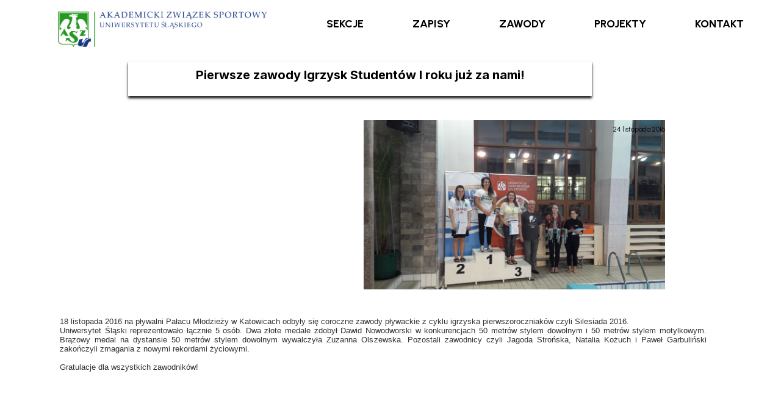

--- FILE ---
content_type: text/html;charset=utf-8
request_url: https://azsus.pl/Pierwsze_zawody_Igrzysk_Studentow_I_roku_juz_za_nami%21
body_size: 33065
content:
<!doctype html><html lang="pl"><head><link rel="preload" href="/files/dynamicContent/sites/as80a6/images/pl/newspage_191/mkmhah4q/element_50/20161118_1757311.jpg" as="image" fetchpriority="high" media="(max-width: 412px)">
<meta charset="utf-8">
<meta property="og:title" content="AZS Uniwersytet Śląski » Pierwsze zawody Igrzysk Studentów I roku już za nami!">
<meta property="og:site_name" content="AZS Uniwersytet Śląski">
<meta property="og:description" content="18 listopada 2016 na pływalni Pałacu Młodzieży w Katowicach odbyły się coroczne zawody pływackie z cyklu igrzyska pierwszoroczniaków czyli Silesiada 2016.Uniwersytet Śląski reprezentowało łącznie 5 osób. Dwa złote medale zdobył Dawid Nowodworski w konkurencjach 50 metrów stylem dowolnym i 50 metrów stylem motylkowym. Brązowy medal na dystansie 50 metrów stylem dowolnym wywalczyła Zuzanna Olszewska. Pozostali zawodnicy czyli Jagoda Strońska, Natalia Kożuch i Paweł Garbuliński zakończyli zmagania z nowymi rekordami życiowymi.Gratulacje dla wszystkich zawodników!">
<meta property="og:url" content="https://azsus.pl/Pierwsze_zawody_Igrzysk_Studentow_I_roku_juz_za_nami%21">
<meta property="og:image" content="https://azsus.pl/lib/as80a6/20161118_1757311-ivw97bh1.jpg">
<meta property="og:image:width" content="4128">
<meta property="og:image:height" content="2322">
<meta property="og:type" content="article">
<meta property="og:locale" content="pl_PL">
<link rel="preconnect" href="https://www.googletagmanager.com" crossorigin="">
<link rel="preconnect" href="https://fonts.googleapis.com" crossorigin="">
<link rel="preconnect" href="https://fonts.gstatic.com" crossorigin="">
<script id="googleFontsLinks" type="application/json">["https://fonts.googleapis.com/css?family=Roboto:400,900,500&subset=latin,latin-ext","https://fonts.googleapis.com/css?family=Poiret+One:400&subset=latin,latin-ext","https://fonts.googleapis.com/css?family=Comfortaa:400,700&subset=latin,latin-ext","https://fonts.googleapis.com/css?family=Julius+Sans+One:400&subset=latin-ext","https://fonts.googleapis.com/css?family=Monda:400&subset=latin-ext","https://fonts.googleapis.com/css?family=Chivo:300&subset=latin-ext","https://fonts.googleapis.com/css?family=Crimson+Text:400&subset=latin-ext","https://fonts.googleapis.com/css?family=Exo:900&subset=latin-ext","https://fonts.googleapis.com/css?family=Bebas+Neue:400&subset=latin-ext","https://fonts.googleapis.com/css?family=Pacifico:400&subset=latin-ext","https://fonts.googleapis.com/css?family=Syncopate:700&subset=latin-ext","https://fonts.googleapis.com/css?family=Sarpanch:400,500,900&subset=latin-ext","https://fonts.googleapis.com/css?family=Oxygen:400,700&subset=latin-ext","https://fonts.googleapis.com/css?family=Bungee+Inline:400&subset=latin-ext","https://fonts.googleapis.com/css?family=Rubik+Dirt:400&subset=latin-ext","https://fonts.googleapis.com/css?family=Tourney:300,400&subset=latin-ext","https://fonts.googleapis.com/css?family=Urbanist:400,900&subset=latin-ext","https://fonts.googleapis.com/css?family=Mate+SC:400&subset=latin-ext","https://fonts.googleapis.com/css?family=Inter:100,300,600,900,400,500&subset=latin-ext"]</script>
<style>@font-face {
                font-family: 'lepi5mpg6a08sa';
                src: url("/files/userFonts/as80a6/lepi5mpg6a08sa");
            }
        @font-face {
                font-family: 'ljo75ff76a08sa1';
                src: url("/files/userFonts/as80a6/ljo75ff76a08sa1");
            }
        @font-face {
                font-family: 'ljo75g9z6a08sa2';
                src: url("/files/userFonts/as80a6/ljo75g9z6a08sa2");
            }
        </style>
<style>
        @font-face {
            font-family: 'Cardo';
            src: url("/files/userFonts/_basicFonts/Cardo/Cardo-Bold.ttf");
            font-weight:700;
            font-style:normal;
            font-display: swap;
        }
        
        @font-face {
            font-family: 'Cardo';
            src: url("/files/userFonts/_basicFonts/Cardo/Cardo-Italic.ttf");
            font-weight:400;
            font-style:italic;
            font-display: swap;
        }
        
        @font-face {
            font-family: 'Cardo';
            src: url("/files/userFonts/_basicFonts/Cardo/Cardo-Regular.ttf");
            font-weight:400;
            font-style:normal;
            font-display: swap;
        }
        
        @font-face {
            font-family: 'Cinzel';
            src: url("/files/userFonts/_basicFonts/Cinzel/Cinzel-Bold.ttf");
            font-weight:700;
            font-style:normal;
            font-display: swap;
        }
        
        @font-face {
            font-family: 'Cinzel';
            src: url("/files/userFonts/_basicFonts/Cinzel/Cinzel-Regular.ttf");
            font-weight:400;
            font-style:normal;
            font-display: swap;
        }
        
        @font-face {
            font-family: 'Cormorant Garamond';
            src: url("/files/userFonts/_basicFonts/Cormorant_Garamond/CormorantGaramond-Regular.ttf");
            font-weight:400;
            font-style:normal;
            font-display: swap;
        }
        
        @font-face {
            font-family: 'Cormorant Garamond';
            src: url("/files/userFonts/_basicFonts/Cormorant_Garamond/CormorantGaramond-Bold.ttf");
            font-weight:700;
            font-style:normal;
            font-display: swap;
        }
        
        @font-face {
            font-family: 'Cormorant Garamond';
            src: url("/files/userFonts/_basicFonts/Cormorant_Garamond/CormorantGaramond-Italic.ttf");
            font-weight:400;
            font-style:italic;
            font-display: swap;
        }
        
        @font-face {
            font-family: 'Cormorant Garamond';
            src: url("/files/userFonts/_basicFonts/Cormorant_Garamond/CormorantGaramond-BoldItalic.ttf");
            font-weight:700;
            font-style:italic;
            font-display: swap;
        }
        
        @font-face {
            font-family: 'Cormorant Infant';
            src: url("/files/userFonts/_basicFonts/Cormorant_Infant/CormorantInfant-Regular.ttf");
            font-weight:400;
            font-style:normal;
            font-display: swap;
        }
        
        @font-face {
            font-family: 'Cormorant Infant';
            src: url("/files/userFonts/_basicFonts/Cormorant_Infant/CormorantInfant-Bold.ttf");
            font-weight:700;
            font-style:normal;
            font-display: swap;
        }
        
        @font-face {
            font-family: 'Cormorant Infant';
            src: url("/files/userFonts/_basicFonts/Cormorant_Infant/CormorantInfant-Italic.ttf");
            font-weight:400;
            font-style:italic;
            font-display: swap;
        }
        
        @font-face {
            font-family: 'Cormorant Infant';
            src: url("/files/userFonts/_basicFonts/Cormorant_Infant/CormorantInfant-BoldItalic.ttf");
            font-weight:700;
            font-style:italic;
            font-display: swap;
        }
        
        @font-face {
            font-family: 'Cormorant Unicase';
            src: url("/files/userFonts/_basicFonts/Cormorant_Unicase/CormorantUnicase-Regular.ttf");
            font-weight:400;
            font-style:normal;
            font-display: swap;
        }
        
        @font-face {
            font-family: 'Cormorant Unicase';
            src: url("/files/userFonts/_basicFonts/Cormorant_Unicase/CormorantUnicase-Bold.ttf");
            font-weight:700;
            font-style:normal;
            font-display: swap;
        }
        
        @font-face {
            font-family: 'Dancing Script';
            src: url("/files/userFonts/_basicFonts/Dancing_Script/DancingScript-Regular.ttf");
            font-weight:400;
            font-style:normal;
            font-display: swap;
        }
        
        @font-face {
            font-family: 'Dancing Script';
            src: url("/files/userFonts/_basicFonts/Dancing_Script/DancingScript-Bold.ttf");
            font-weight:700;
            font-style:normal;
            font-display: swap;
        }
        
        @font-face {
            font-family: 'DM Sans';
            src: url("/files/userFonts/_basicFonts/DM_Sans/DMSans-Regular.ttf");
            font-weight:400;
            font-style:normal;
            font-display: swap;
        }
        
        @font-face {
            font-family: 'DM Sans';
            src: url("/files/userFonts/_basicFonts/DM_Sans/DMSans-Bold.ttf");
            font-weight:700;
            font-style:normal;
            font-display: swap;
        }
        
        @font-face {
            font-family: 'DM Sans';
            src: url("/files/userFonts/_basicFonts/DM_Sans/DMSans-Italic.ttf");
            font-weight:400;
            font-style:italic;
            font-display: swap;
        }
        
        @font-face {
            font-family: 'DM Sans';
            src: url("/files/userFonts/_basicFonts/DM_Sans/DMSans-BoldItalic.ttf");
            font-weight:700;
            font-style:italic;
            font-display: swap;
        }
        
        @font-face {
            font-family: 'DM Serif Display';
            src: url("/files/userFonts/_basicFonts/DM_Serif_Display/DMSerifDisplay-Regular.ttf");
            font-weight:400;
            font-style:normal;
            font-display: swap;
        }
        
        @font-face {
            font-family: 'DM Serif Display';
            src: url("/files/userFonts/_basicFonts/DM_Serif_Display/DMSerifDisplay-Italic.ttf");
            font-weight:400;
            font-style:italic;
            font-display: swap;
        }
        
        @font-face {
            font-family: 'Inter';
            src: url("/files/userFonts/_basicFonts/Inter/Inter-Regular.ttf");
            font-weight:400;
            font-style:normal;
            font-display: swap;
        }
        
        @font-face {
            font-family: 'Inter';
            src: url("/files/userFonts/_basicFonts/Inter/Inter-Bold.ttf");
            font-weight:700;
            font-style:normal;
            font-display: swap;
        }
        
        @font-face {
            font-family: 'Josefin Sans';
            src: url("/files/userFonts/_basicFonts/Josefin_Sans/JosefinSans-Regular.ttf");
            font-weight:400;
            font-style:normal;
            font-display: swap;
        }
        
        @font-face {
            font-family: 'Josefin Sans';
            src: url("/files/userFonts/_basicFonts/Josefin_Sans/JosefinSans-Bold.ttf");
            font-weight:700;
            font-style:normal;
            font-display: swap;
        }
        
        @font-face {
            font-family: 'Josefin Sans';
            src: url("/files/userFonts/_basicFonts/Josefin_Sans/JosefinSans-Italic.ttf");
            font-weight:400;
            font-style:italic;
            font-display: swap;
        }
        
        @font-face {
            font-family: 'Josefin Sans';
            src: url("/files/userFonts/_basicFonts/Josefin_Sans/JosefinSans-BoldItalic.ttf");
            font-weight:700;
            font-style:italic;
            font-display: swap;
        }
        
        @font-face {
            font-family: 'Jost';
            src: url("/files/userFonts/_basicFonts/Jost/Jost-Regular.ttf");
            font-weight:400;
            font-style:normal;
            font-display: swap;
        }
        
        @font-face {
            font-family: 'Jost';
            src: url("/files/userFonts/_basicFonts/Jost/Jost-Bold.ttf");
            font-weight:700;
            font-style:normal;
            font-display: swap;
        }
        
        @font-face {
            font-family: 'Jost';
            src: url("/files/userFonts/_basicFonts/Jost/Jost-Italic.ttf");
            font-weight:400;
            font-style:italic;
            font-display: swap;
        }
        
        @font-face {
            font-family: 'Jost';
            src: url("/files/userFonts/_basicFonts/Jost/Jost-BoldItalic.ttf");
            font-weight:700;
            font-style:italic;
            font-display: swap;
        }
        
        @font-face {
            font-family: 'Lato';
            src: url("/files/userFonts/_basicFonts/Lato/Lato-Regular.ttf");
            font-weight:400;
            font-style:normal;
            font-display: swap;
        }
        
        @font-face {
            font-family: 'Lato';
            src: url("/files/userFonts/_basicFonts/Lato/Lato-Bold.ttf");
            font-weight:700;
            font-style:normal;
            font-display: swap;
        }
        
        @font-face {
            font-family: 'Lato';
            src: url("/files/userFonts/_basicFonts/Lato/Lato-Italic.ttf");
            font-weight:400;
            font-style:italic;
            font-display: swap;
        }
        
        @font-face {
            font-family: 'Lato';
            src: url("/files/userFonts/_basicFonts/Lato/Lato-BoldItalic.ttf");
            font-weight:700;
            font-style:italic;
            font-display: swap;
        }
        
        @font-face {
            font-family: 'League Spartan';
            src: url("/files/userFonts/_basicFonts/League_Spartan/LeagueSpartan-Regular.ttf");
            font-weight:400;
            font-style:normal;
            font-display: swap;
        }
        
        @font-face {
            font-family: 'League Spartan';
            src: url("/files/userFonts/_basicFonts/League_Spartan/LeagueSpartan-Regular.ttf");
            font-weight:700;
            font-style:normal;
            font-display: swap;
        }
        
        @font-face {
            font-family: 'Libre Baskerville';
            src: url("/files/userFonts/_basicFonts/Libre_Baskerville/LibreBaskerville-Regular.ttf");
            font-weight:400;
            font-style:normal;
            font-display: swap;
        }
        
        @font-face {
            font-family: 'Libre Baskerville';
            src: url("/files/userFonts/_basicFonts/Libre_Baskerville/LibreBaskerville-Bold.ttf");
            font-weight:700;
            font-style:normal;
            font-display: swap;
        }
        
        @font-face {
            font-family: 'Libre Baskerville';
            src: url("/files/userFonts/_basicFonts/Libre_Baskerville/LibreBaskerville-Italic.ttf");
            font-weight:400;
            font-style:italic;
            font-display: swap;
        }
        
        @font-face {
            font-family: 'Libre Bodoni';
            src: url("/files/userFonts/_basicFonts/Libre_Bodoni/LibreBodoni-Regular.ttf");
            font-weight:400;
            font-style:normal;
            font-display: swap;
        }
        
        @font-face {
            font-family: 'Libre Bodoni';
            src: url("/files/userFonts/_basicFonts/Libre_Bodoni/LibreBodoni-Bold.ttf");
            font-weight:700;
            font-style:normal;
            font-display: swap;
        }
        
        @font-face {
            font-family: 'Libre Bodoni';
            src: url("/files/userFonts/_basicFonts/Libre_Bodoni/LibreBodoni-Italic.ttf");
            font-weight:400;
            font-style:italic;
            font-display: swap;
        }
        
        @font-face {
            font-family: 'Libre Bodoni';
            src: url("/files/userFonts/_basicFonts/Libre_Bodoni/LibreBodoni-BoldItalic.ttf");
            font-weight:700;
            font-style:italic;
            font-display: swap;
        }
        
        @font-face {
            font-family: 'Montserrat';
            src: url("/files/userFonts/_basicFonts/Montserrat/Montserrat-Regular.ttf");
            font-weight:400;
            font-style:normal;
            font-display: swap;
        }
        
        @font-face {
            font-family: 'Montserrat';
            src: url("/files/userFonts/_basicFonts/Montserrat/Montserrat-Bold.ttf");
            font-weight:700;
            font-style:normal;
            font-display: swap;
        }
        
        @font-face {
            font-family: 'Montserrat';
            src: url("/files/userFonts/_basicFonts/Montserrat/Montserrat-Italic.ttf");
            font-weight:400;
            font-style:italic;
            font-display: swap;
        }
        
        @font-face {
            font-family: 'Montserrat';
            src: url("/files/userFonts/_basicFonts/Montserrat/Montserrat-BoldItalic.ttf");
            font-weight:700;
            font-style:italic;
            font-display: swap;
        }
        
        @font-face {
            font-family: 'Montserrat Alternates';
            src: url("/files/userFonts/_basicFonts/Montserrat_Alternates/MontserratAlternates-Regular.ttf");
            font-weight:400;
            font-style:normal;
            font-display: swap;
        }
        
        @font-face {
            font-family: 'Montserrat Alternates';
            src: url("/files/userFonts/_basicFonts/Montserrat_Alternates/MontserratAlternates-Bold.ttf");
            font-weight:700;
            font-style:normal;
            font-display: swap;
        }
        
        @font-face {
            font-family: 'Montserrat Alternates';
            src: url("/files/userFonts/_basicFonts/Montserrat_Alternates/MontserratAlternates-Italic.ttf");
            font-weight:400;
            font-style:italic;
            font-display: swap;
        }
        
        @font-face {
            font-family: 'Montserrat Alternates';
            src: url("/files/userFonts/_basicFonts/Montserrat_Alternates/MontserratAlternates-BoldItalic.ttf");
            font-weight:700;
            font-style:italic;
            font-display: swap;
        }
        
        @font-face {
            font-family: 'Open Sans';
            src: url("/files/userFonts/_basicFonts/Open_Sans/OpenSans-Regular.ttf");
            font-weight:400;
            font-style:normal;
            font-display: swap;
        }
        
        @font-face {
            font-family: 'Open Sans';
            src: url("/files/userFonts/_basicFonts/Open_Sans/OpenSans-Bold.ttf");
            font-weight:700;
            font-style:normal;
            font-display: swap;
        }
        
        @font-face {
            font-family: 'Open Sans';
            src: url("/files/userFonts/_basicFonts/Open_Sans/OpenSans-Italic.ttf");
            font-weight:400;
            font-style:italic;
            font-display: swap;
        }
        
        @font-face {
            font-family: 'Open Sans';
            src: url("/files/userFonts/_basicFonts/Open_Sans/OpenSans-BoldItalic.ttf");
            font-weight:700;
            font-style:italic;
            font-display: swap;
        }
        
        @font-face {
            font-family: 'Outfit';
            src: url("/files/userFonts/_basicFonts/Outfit/Outfit-Regular.ttf");
            font-weight:400;
            font-style:normal;
            font-display: swap;
        }
        
        @font-face {
            font-family: 'Outfit';
            src: url("/files/userFonts/_basicFonts/Outfit/Outfit-Bold.ttf");
            font-weight:700;
            font-style:normal;
            font-display: swap;
        }
        
        @font-face {
            font-family: 'Questrial';
            src: url("/files/userFonts/_basicFonts/Questrial/Questrial-Regular.ttf");
            font-weight:400;
            font-style:normal;
            font-display: swap;
        }
        
        @font-face {
            font-family: 'Palatino Linotype';
            src: url("/files/userFonts/_basicFonts/Palatino_Linotype/PalatinoLinotype-Regular.ttf");
            font-weight:400;
            font-style:normal;
            font-display: swap;
        }
        
        @font-face {
            font-family: 'Palatino Linotype';
            src: url("/files/userFonts/_basicFonts/Palatino_Linotype/PalatinoLinotype-Bold.ttf");
            font-weight:700;
            font-style:normal;
            font-display: swap;
        }
        
        @font-face {
            font-family: 'Palatino Linotype';
            src: url("/files/userFonts/_basicFonts/Palatino_Linotype/PalatinoLinotype-Italic.ttf");
            font-weight:400;
            font-style:italic;
            font-display: swap;
        }
        
        @font-face {
            font-family: 'Palatino Linotype';
            src: url("/files/userFonts/_basicFonts/Palatino_Linotype/PalatinoLinotype-BoldItalic.ttf");
            font-weight:700;
            font-style:italic;
            font-display: swap;
        }
        
        @font-face {
            font-family: 'Petit Formal Script';
            src: url("/files/userFonts/_basicFonts/Petit_Formal_Script/PetitFormalScript-Regular.ttf");
            font-weight:400;
            font-style:normal;
            font-display: swap;
        }
        
        @font-face {
            font-family: 'Philosopher';
            src: url("/files/userFonts/_basicFonts/Philosopher/Philosopher-Regular.ttf");
            font-weight:400;
            font-style:normal;
            font-display: swap;
        }
        
        @font-face {
            font-family: 'Philosopher';
            src: url("/files/userFonts/_basicFonts/Philosopher/Philosopher-Bold.ttf");
            font-weight:700;
            font-style:normal;
            font-display: swap;
        }
        
        @font-face {
            font-family: 'Philosopher';
            src: url("/files/userFonts/_basicFonts/Philosopher/Philosopher-Italic.ttf");
            font-weight:400;
            font-style:italic;
            font-display: swap;
        }
        
        @font-face {
            font-family: 'Philosopher';
            src: url("/files/userFonts/_basicFonts/Philosopher/Philosopher-BoldItalic.ttf");
            font-weight:700;
            font-style:italic;
            font-display: swap;
        }
        
        @font-face {
            font-family: 'Playfair Display';
            src: url("/files/userFonts/_basicFonts/Playfair_Display/PlayfairDisplay-Regular.ttf");
            font-weight:400;
            font-style:normal;
            font-display: swap;
        }
        
        @font-face {
            font-family: 'Playfair Display';
            src: url("/files/userFonts/_basicFonts/Playfair_Display/PlayfairDisplay-Bold.ttf");
            font-weight:700;
            font-style:normal;
            font-display: swap;
        }
        
        @font-face {
            font-family: 'Playfair Display';
            src: url("/files/userFonts/_basicFonts/Playfair_Display/PlayfairDisplay-Italic.ttf");
            font-weight:400;
            font-style:italic;
            font-display: swap;
        }
        
        @font-face {
            font-family: 'Playfair Display';
            src: url("/files/userFonts/_basicFonts/Playfair_Display/PlayfairDisplay-BoldItalic.ttf");
            font-weight:700;
            font-style:italic;
            font-display: swap;
        }
        
        @font-face {
            font-family: 'Poppins';
            src: url("/files/userFonts/_basicFonts/Poppins/Poppins-Regular.ttf");
            font-weight:400;
            font-style:normal;
            font-display: swap;
        }
        
        @font-face {
            font-family: 'Poppins';
            src: url("/files/userFonts/_basicFonts/Poppins/Poppins-Bold.ttf");
            font-weight:700;
            font-style:normal;
            font-display: swap;
        }
        
        @font-face {
            font-family: 'Poppins';
            src: url("/files/userFonts/_basicFonts/Poppins/Poppins-Italic.ttf");
            font-weight:400;
            font-style:italic;
            font-display: swap;
        }
        
        @font-face {
            font-family: 'Poppins';
            src: url("/files/userFonts/_basicFonts/Poppins/Poppins-BoldItalic.ttf");
            font-weight:700;
            font-style:italic;
            font-display: swap;
        }
        
        @font-face {
            font-family: 'Poppins Black';
            src: url("/files/userFonts/_basicFonts/Poppins_Black/Poppins-Black.ttf");
            font-weight:900;
            font-style:normal;
            font-display: swap;
        }
        
        @font-face {
            font-family: 'Poppins Black';
            src: url("/files/userFonts/_basicFonts/Poppins_Black/Poppins-BlackItalic.ttf");
            font-weight:900;
            font-style:italic;
            font-display: swap;
        }
        
        @font-face {
            font-family: 'Raleway';
            src: url("/files/userFonts/_basicFonts/Raleway/Raleway-Regular.ttf");
            font-weight:400;
            font-style:normal;
            font-display: swap;
        }
        
        @font-face {
            font-family: 'Raleway';
            src: url("/files/userFonts/_basicFonts/Raleway/Raleway-Bold.ttf");
            font-weight:700;
            font-style:normal;
            font-display: swap;
        }
        
        @font-face {
            font-family: 'Raleway';
            src: url("/files/userFonts/_basicFonts/Raleway/Raleway-Italic.ttf");
            font-weight:400;
            font-style:italic;
            font-display: swap;
        }
        
        @font-face {
            font-family: 'Raleway';
            src: url("/files/userFonts/_basicFonts/Raleway/Raleway-BoldItalic.ttf");
            font-weight:700;
            font-style:italic;
            font-display: swap;
        }
        
        @font-face {
            font-family: 'Roboto';
            src: url("/files/userFonts/_basicFonts/Roboto/Roboto-Regular.ttf");
            font-weight:400;
            font-style:normal;
            font-display: swap;
        }
        
        @font-face {
            font-family: 'Roboto';
            src: url("/files/userFonts/_basicFonts/Roboto/Roboto-Bold.ttf");
            font-weight:700;
            font-style:normal;
            font-display: swap;
        }
        
        @font-face {
            font-family: 'Roboto';
            src: url("/files/userFonts/_basicFonts/Roboto/Roboto-Italic.ttf");
            font-weight:400;
            font-style:italic;
            font-display: swap;
        }
        
        @font-face {
            font-family: 'Roboto';
            src: url("/files/userFonts/_basicFonts/Roboto/Roboto-BoldItalic.ttf");
            font-weight:700;
            font-style:italic;
            font-display: swap;
        }
        
        @font-face {
            font-family: 'Roboto Mono';
            src: url("/files/userFonts/_basicFonts/Roboto_Mono/RobotoMono-Regular.ttf");
            font-weight:400;
            font-style:normal;
            font-display: swap;
        }
        
        @font-face {
            font-family: 'Roboto Mono';
            src: url("/files/userFonts/_basicFonts/Roboto_Mono/RobotoMono-Bold.ttf");
            font-weight:700;
            font-style:normal;
            font-display: swap;
        }
        
        @font-face {
            font-family: 'Roboto Mono';
            src: url("/files/userFonts/_basicFonts/Roboto_Mono/RobotoMono-Italic.ttf");
            font-weight:400;
            font-style:italic;
            font-display: swap;
        }
        
        @font-face {
            font-family: 'Roboto Mono';
            src: url("/files/userFonts/_basicFonts/Roboto_Mono/RobotoMono-BoldItalic.ttf");
            font-weight:700;
            font-style:italic;
            font-display: swap;
        }
        
        @font-face {
            font-family: 'Syne Regular';
            src: url("/files/userFonts/_basicFonts/Syne/Syne-Regular.ttf");
            font-weight:400;
            font-style:normal;
            font-display: swap;
        }
        
        @font-face {
            font-family: 'Syne Regular';
            src: url("/files/userFonts/_basicFonts/Syne/Syne-Bold.ttf");
            font-weight:700;
            font-style:normal;
            font-display: swap;
        }
        
        @font-face {
            font-family: 'Tenor Sans';
            src: url("/files/userFonts/_basicFonts/Tenor_Sans/TenorSans-Regular.ttf");
            font-weight:400;
            font-style:normal;
            font-display: swap;
        }
        
        @font-face {
            font-family: 'Work Sans';
            src: url("/files/userFonts/_basicFonts/Work_Sans/WorkSans-Regular.ttf");
            font-weight:400;
            font-style:normal;
            font-display: swap;
        }
        
        @font-face {
            font-family: 'Work Sans';
            src: url("/files/userFonts/_basicFonts/Work_Sans/WorkSans-Bold.ttf");
            font-weight:700;
            font-style:normal;
            font-display: swap;
        }
        
        @font-face {
            font-family: 'Work Sans';
            src: url("/files/userFonts/_basicFonts/Work_Sans/WorkSans-Italic.ttf");
            font-weight:400;
            font-style:italic;
            font-display: swap;
        }
        
        @font-face {
            font-family: 'Work Sans';
            src: url("/files/userFonts/_basicFonts/Work_Sans/WorkSans-BoldItalic.ttf");
            font-weight:700;
            font-style:italic;
            font-display: swap;
        }
        </style>


<script type="text/javascript">
    window.wwCdnFailSafe = {
        loadPageWithoutCdn: function (){
            let param = 'forcePageWithoutCdn';
            if(location.search.indexOf(param) === -1){
                let url = new URL(location.href)
                url.searchParams.append(param, 'true');
                location.href = url.toString();
            }
        }
    }
</script>

<style type="text/css">:root {--vertical-scrollbar-width: 0px;}body {-webkit-text-size-adjust: 100%;background-color: #ffffff;font-family: Arial, sans-serif;font-size: 12px;font-style: normal;font-weight: 400;position: relative;height: 1px;-webkit-font-smoothing: antialiased;--body-right-margin: 0;}body.snip-open > #body {overflow: initial;}body.body--transformed-for-ai-preview{transform-origin: left top;transform: scale(var(--ai-preview-scale-factor));}body:not([data-page-app-status="uninitialized"]) #body, body[data-fast-page-rendering="false"] #body {overflow: hidden;}#body {height: 100%;width: 100%;position: absolute;}.page_background {z-index: -1;}.fixed_background {position: fixed;top: 0;bottom: 0;left: 0;right: 0}.scroll_background {width: 100%;}iframe {border: medium none;display: block;}.w-object {position: absolute;}.content {overflow: hidden;word-wrap: break-word;height: 100%;-moz-box-sizing: border-box;box-sizing: border-box;position: relative;}.content .title {color: #CCCCCC;overflow: hidden;padding: 10px 0;text-align: center;text-overflow: ellipsis;}.ww_form_input_wrapper > .ww_inner_element_content {display: block;}.ww_form_input_wrapper select[multiple] {overflow-x: hidden;overflow-y: scroll;}.ww_inner_element {-moz-box-sizing: border-box;box-sizing: border-box;position: relative;}.ww_inner_element_content {overflow: hidden;text-overflow: ellipsis;box-sizing: border-box;min-height: 1em;}.ww_element[data-element-type="gallery"] .ww_inner_element,.ww_element[data-element-type="slider"] .ww_inner_element {position: absolute;}textarea.ww_inner_element_content {overflow: auto;}.ww_transparent {opacity: 0 !important;}.ww_element[data-element-type="img"] .content {transform: translateZ(0);}.ww_image_wrapper {height: 100%;overflow: hidden;width: 100%;}.ww_image_wrapper > img, .ww_media_player_content img {position: absolute;display: block;left: 0;top: 0;}.ww_image_wrapper > img.image-uninitialized {display: none;}.ww_image_wrapper {position: relative;}.ww_image_wrapper img.svgImage, .ww_media_player_content .video-custom-thumbnail img.svgImage {background-repeat: no-repeat;background-position: 50% calc(50% + 0px);display: block;width: 100%;height: 100%;}.ww_element[fullwidth="true"] .ww_image_wrapper img {max-width: none;max-height: none;}.galleryList {display: none;}.preload-slider-wrapper {display: none;}.preload-slider-wrapper,.preload-slider{width: inherit;height: inherit;}.ww_lightbox .break {flex-basis: 100%;}.lightbox_title {overflow: hidden;text-align: center;text-overflow: ellipsis;word-break: break-word;-moz-box-sizing: border-box;}.image_lightbox_outer_wrapper {-moz-box-sizing: border-box;box-sizing: border-box;overflow: hidden;transform: translateZ(0);-webkit-transform: translateZ(0);}.image_lightbox_inner_wrapper {height: 100%;width: 100%;overflow: hidden;display: flex;align-items: center;justify-content: center;}.image_lightbox_container {font-size: 0;line-height: 0;}.ww_lightbox.imageAnimationsEnabled .image_lightbox_inner_wrapper {transition: transform 0.25s ease-out 0s;-webkit-transition: -webkit-transform 0.25s ease-out 0s;}.ww_lightbox.imageAnimationsEnabled .image_lightbox_inner_wrapper:hover {transform: scale(1.2);-webkit-transform: scale(1.2);}.ww_element.transitionAnimationRunning > .content,.ww_element.transitionAnimationRunning > .backgroundOverlay {opacity: 0 !important;}.mobileMenuIcon.transitionAnimationRunning {opacity: 0 !important;}.ww_button_content {overflow: hidden;width: 100%;border-width: 0;}.ww_button_content a {-webkit-tap-highlight-color: transparent;}.ww_button_wrapper {position: relative;width: 100%;height: 100%;box-sizing: border-box;overflow: hidden;}.ww_button_link {top: 0;bottom: 0;right: 0;left: 0;position: absolute;background-color: rgba(0, 0, 0, 0);}.ww_button_text_wrapper {display: table;width: 100%;height: 100%;position: relative;box-sizing: border-box;}.ww_button_text {display: table-cell;vertical-align: middle;text-align: center;}.ww_login_wrapper > .ww_login_tool_text_login {display: table-cell;}.ww_login_wrapper > .ww_login_tool_text_logout {display: none}.ww_login_tool_logged > .ww_login_wrapper > .ww_login_tool_text_login {display: none;}.ww_login_tool_logged > .ww_login_wrapper > .ww_login_tool_text_logout {display: table-cell;}.embedded_html_content {width: 100%;height: 100%;}.uninitialized_html_content {display: none;}.ww_element[data-element-type="htmltool"][data-dynamic-height="true"] .embedded_html_content {width: 100%;height: auto;}.ww_element[data-element-type="htmltool"]:not([data-dynamic-height="true"]) .embedded_html_content {overflow: auto;}.language_selector {font-size: 0px;}.language_selector > li {position: relative;overflow: hidden;}.language_selector_horizontal > li {display: inline-block;}.language_selector_flag > a > img {left: 50%;position: absolute;top: 50%;transform: translate(-50%, -50%);-webkit-transform: translate(-50%, -50%);}.ww_form.textEdit--simple .ww_inner_element_content {white-space: pre;}.ww_form_frame {width: 100%;}.ww_form_item {direction: ltr;}.ww_form_cell_1 {vertical-align: top;}.ww_form_cell_2 {width: auto;vertical-align: top;}.ww_form_input_wrapper .ww_form_select_wrapper {display: inline-block;}.ww_form_frame input[type="text"], .ww_form_frame input[type="file"], .ww_form_frame textarea, .ww_form_frame select {-moz-box-sizing: border-box;box-sizing: border-box;border: medium none;resize: none;width: 100%;vertical-align: middle;overflow-x: hidden;font-style: inherit;font-variant: inherit;font-weight: inherit;font-stretch: inherit;font-size: inherit;font-family: inherit;color: inherit;text-decoration: inherit;text-align: inherit;text-transform: inherit;text-shadow: inherit;line-height: inherit;}.ww_form_frame input[type="text"], .ww_form_frame input[type="file"], .ww_form_frame textarea {background: none repeat scroll 0 0 rgba(0, 0, 0, 0);}.ww_form_frame textarea {height: 8em;}.ww_form_frame input[type="checkbox"] {display: block;}.ww_form_frame select {border: medium none;font-family: inherit;}.ww_form_frame .ww_multiple_select_option .ww_multiple_select_checkbox {float: left;}.ww_form_frame .ww_multiple_select_option {display: flex;align-items: baseline;word-break: break-word;}.ww_form_frame ::-webkit-input-placeholder {color: inherit;text-decoration: inherit;opacity: 0.3;}.ww_form_frame ::-moz-placeholder {color: inherit;text-decoration: inherit;opacity: 0.3;}.ww_form_frame :-moz-placeholder {color: inherit;text-decoration: inherit;opacity: 0.3;}.ww_form_frame :-ms-input-placeholder {color: inherit;text-decoration: inherit;opacity: 0.3;}.ww_form_frame .ww_multiple_select_option .ww_inner_element_content {overflow: visible;white-space: initial;}.ww_form_frame .ww_multiple_select_option input.ww_multiple_select_checkbox {margin-left: 0.0625rem;flex-shrink: 0}.ww_form_frame .ww_form_frame_info_wrapper .ww_inner_element_content {overflow: visible;line-height: normal;}.ww_submit_button_wrapper {display: inline-block;vertical-align: middle;width: 100%;}.ww_submit_button_content {cursor: pointer;display: inline-block;vertical-align: middle;white-space: nowrap;}.ww_submit_button_content > .ww_normal_text {display: block}.ww_submit_button_content > .ww_hover_text {display: none;}.ww_submit_button_content > div {background-color: transparent !important;min-height: 1em;}.ww_submit_button_content:hover > .ww_normal_text {display: none;}.ww_submit_button_content:hover > .ww_hover_text {display: block;}.ww_form_frame_info_wrapper {opacity: 0;display: none;width: 100%;}.ww_form_frame_info {display: block;}.ww_form_frame_info_error {display: none;}.ww_form[data-valid="false"] .ww_form_frame_info {display: none;}.ww_form[data-valid="false"] .ww_form_frame_info_error {display: block;}.ww_form_item > .ww_form_cell_2[data-valid="false"] > div > * {border-color: red !important;}.ww_form_item > .ww_form_cell_2[data-valid="false"] input[type="checkbox"] {outline: 1px solid red;}a {text-decoration: none;}a.custom_link {font-size: inherit;line-height: inherit;}a.custom_link:hover {font-size: inherit;line-height: inherit;}.text_content {overflow: hidden;}.text_content ul,.wwTextContent ul {list-style-type: disc;padding-left: 30px;}.text_content ol,.wwTextContent ol {list-style-type: decimal;padding-left: 30px;}.text_content ul ul,.wwTextContent ul ul {list-style-type: square;margin: 0;}.text_content ul ul ul,.wwTextContent ul ul ul {list-style-type: circle;margin: 0;}.text_content ul ul ul ul,.wwTextContent ul ul ul ul {list-style-type: disc;margin: 0;}.text_content ol ol,.wwTextContent ol ol {list-style-type: lower-alpha;margin: 0;}.text_content ol ol ol,.wwTextContent ol ol ol {list-style-type: upper-roman;margin: 0;}.text_content ol ol ol ol,.wwTextContent ol ol ol ol {list-style-type: decimal;margin: 0;}.text_content blockquote,.wwTextContent blockquote {padding-left: 30px;}.text_content .innerElement,.wwTextContent .innerElement {box-sizing: border-box;-moz-box-sizing: border-box;}.text_content iframe,.wwTextContent iframe {display: inline-block;}.layerContainer {position: absolute;}.news_element {height: auto;}.ww_facebook_element {overflow: visible;}.ww_facebook_element > .facebook_container {width: 100%;height: 100%;display: table;}.ww_facebook_element .table_row {display: table-row;width: 100%;height: 100%;text-align: center;}.ww_facebook_element .outer_wrapper {display: table-cell;vertical-align: middle;}.ww_facebook_element .inner_wrapper {display: inline-block;}.ww_googleMaps_element {width: 100%;height: 100%;}.ww_googleMaps_content {transform: translateZ(0px);-webkit-transform: translateZ(0px);}.ww_strobe_player_element {width: 100%;height: 100%;}.ww_module_element {height: 100%;width: 100%;overflow: auto;position: relative;}.ww_media_player_content {transform: translateZ(0px);-webkit-transform: translateZ(0px);}.ww_media_player_content > iframe {width: 100%;height: 100%;}.ww_media_player_content > video {width: 100%;height: 100%;object-fit: cover;font-family: 'object-fit: cover;';}.ww_media_player_content .ww_video_error_wrapper {background-color: #333;height: 100%;overflow: hidden;position: relative;width: 100%;}.ww_media_player_content .ww_video_error_text {color: #ff4444;font-size: 20px;left: 50%;position: absolute;text-align: center;top: 50%;transform: translate(-50%, -50%);}.ww_text_wrapper:not(.forceLineHeight),.ww_text_wrapper:not(.forceLineHeight) > * {line-height: normal !important;}body .ww_text_wrapper img {cursor: pointer;}.ww_element[data-element-type='gallery'] .content,.ww_element[data-element-type='slider'] .content,.ww_element[data-element-type='lightbox'] .content,.ww_element[data-element-type='socialMedia'] .content {transform: translateZ(0px);-webkit-transform: translateZ(0px);}.ww_button_content > a {color: inherit;text-decoration: none;}.ww_element[data-element-type='slider'] .wwTextContent {color: #FFFFFF;}.ww_element .wwTextContent > *:last-child {margin-bottom: 0;}#container > div[data-element-type="form"] {text-decoration: none;}.ww_element[data-element-type='button']:not(:hover) .wwTextContent {pointer-events: none;}.ww_element a[data-link-type="interactionLinkData"] {cursor: pointer;}div[data-element-type="product"] > div:not([wwbuttonstate="disabled"]),div[data-element-type="shopCart"] {cursor: pointer;}.ww_element .backgroundOverlay {position: absolute;width: 100%;height: 100%;left: 0;top: 0;pointer-events: none;}.pswp .pswp__caption a {color: #ffffff;text-decoration: underline;}.cursor--pointer {cursor: pointer;}.cursor--text {cursor: text;}div[data-element-type="counter"] .content > * {white-space: nowrap;}.ww_element[data-element-type="lightbox"] > .content {overflow: visible;}.ww_element[data-element-type="img"] a[target] {display: flex;}body,div,dl,dt,dd,ul,ol,li,h1,h2,h3,h4,h5,h6,pre,form,fieldset,input,textarea,p,blockquote,th,td {margin:0;padding:0;}table {border-collapse:collapse;border-spacing:0;}button {font-family: inherit;}fieldset,img {border:0;}address,caption,cite,code,dfn,th,var {font-style:normal;font-weight:normal;}ol,ul {list-style:none;}caption,th {text-align:left;}h1,h2,h3,h4,h5,h6 {font-weight:normal;}q:before,q:after {content:'';}abbr,acronym { border:0;}select {appearance: none;-webkit-appearance: none;-moz-appearance: none;cursor: pointer;padding-right: 1rem;background: url('/files/staticContent/5.588.1/websitesResources/images/selectIcon-5074347faf62f4bcc1a0e3ed897ba2f6.svg') no-repeat 100% 50%;}:focus {outline: none;}.wwTextContent table {border-color: black;border-style: solid;}.wwTextContent span span {vertical-align: bottom;}#myGallery {display: none;}.gv_galleryWrap {position: relative;z-index: 0;}.gv_gallery {overflow: hidden;position: relative;}.gv_imageStore {visibility: hidden;position: absolute;top: -10000px;left: -10000px;}.gv_panelWrap {filter: inherit;position: absolute;overflow: hidden;}.gv_panel-loading {background: url('/files/staticContent/5.588.1/websitesResources/images/galleryView/img-loader-4ae62572d3d818acec612bfcad7779a3.gif') 50% 50% no-repeat #aaa;}.gv_panel {filter: inherit;position: absolute;top: 0;left: 0;overflow: hidden;z-index: 100;}.gv_panel img {position: absolute;left: 0;top: 0;}.gv_overlay {position: absolute;z-index: 200;width: 100%;height: 100%;}.gv_overlay.onTop .gv_overlayHeaderWrapper{top: 0;}.gv_overlay.onBottom .gv_overlayHeaderWrapper{bottom: 0;}.gv_overlay .noText {display: none}.gv_showOverlay {position: absolute;width: 20px;height: 20px;background: url('/files/staticContent/5.588.1/websitesResources/images/galleryView/themes/light/info-9a6287571384d257437ac6623ecbe460.png') #222;cursor: pointer;z-index: 200;opacity: 0.85;display: none;}.gv_infobar {background: #222;padding: 0 0.5em;height: 1.5em;position: absolute;bottom: 0;right: 0;display: none;vertical-align: middle;z-index: 2000;}.gv_filmstripWrap {overflow: hidden;position: absolute;z-index: 200;}.gv_filmstrip {margin: 0;padding: 0;position: absolute;top: 0;left: 0;}.gv_frame {cursor: pointer;float: left;position: relative;margin: 0;padding: 0;}.gv_frame .gv_thumbnail {position: relative;overflow: hidden !important;}.gv_frame.current .gv_thumbnail {}.gv_frame img {border: none;position: absolute;}.gv_pointer {border-color: black;}.gv_navWrap {text-align: center;position: absolute;}.gv_navPlay,.gv_navPause,.gv_navNext,.gv_navPrev {opacity: 0.3;-moz-opacity: 0.3;-khtml-opacity: 0.3;filter: alpha(opacity=30);display: -moz-inline-stack;display: inline-block;zoom: 1;*display: inline;vertical-align: middle;}.gv_navPlay:hover,.gv_navPause:hover,.gv_navNext:hover,.gv_navPrev:hover {opacity: 0.8;-moz-opacity: 0.8;-khtml-opacity: 0.8;filter: alpha(opacity=80);}.gv_panelNavPrev,.gv_panelNavNext {position: absolute;display: none;opacity: 0.50;-moz-opacity: 0.50;-khtml-opacity: 0.50;filter: alpha(opacity=50);z-index: 201;top: 50%;transform: translateY(-50%);}.gv_panelNavPrev:hover,.gv_panelNavNext:hover {opacity: 0.9;-moz-opacity: 0.9;-khtml-opacity: 0.9;filter: alpha(opacity=90);}.gv_navPlay {height: 30px;width: 30px;cursor: pointer;background: url('/files/staticContent/5.588.1/websitesResources/images/galleryView/themes/light/play-big-2f49f7bdbdb971ebcef1fa4a485cd10b.png') top left no-repeat;}.gv_navPause {height: 30px;width: 30px;cursor: pointer;background: url('/files/staticContent/5.588.1/websitesResources/images/galleryView/themes/light/pause-big-2c41041b646a9cb8ef2656d0b5c5cd29.png') top left no-repeat;}.gv_navNext {height: 20px;width: 20px;cursor: pointer;background: url('/files/staticContent/5.588.1/websitesResources/images/galleryView/themes/light/next-a34ab271cba473fe1d69df004cbd26a2.png') top left no-repeat;}.gv_navPrev {height: 20px;width: 20px;cursor: pointer;background: url('/files/staticContent/5.588.1/websitesResources/images/galleryView/themes/light/prev-f14731d9b84adaaf75d91c33c9abdff4.png') top right no-repeat;}.gv_panelNavNext {height: 36px;width: 16px;cursor: pointer;background: url('/files/staticContent/5.588.1/websitesResources/images/galleryView/themes/light/panel-next-f9a644ffb757072931f9a48f16674ed4.png') top left no-repeat;right: 10px;}.gv_panelNavPrev {height: 36px;width: 16px;cursor: pointer;background: url('/files/staticContent/5.588.1/websitesResources/images/galleryView/themes/light/panel-prev-f605c04c85c9447273ed25189684ade3.png') top right no-repeat;left: 10px;}.gv_imgWrapper{position: absolute;overflow: hidden;}.gv_img{width: 100%;height: 100%;}#ww_popup_area{position:fixed;top:0px;bottom:0px;left:0px;right:0px;background:#eee;display:none;opacity:0.9;z-index:20000;}#ww_cmslogin_popup_wrapper{position:fixed;top:0px;bottom:0px;left:0px;right:0px;z-index:20001;display:none;}.ww_popup {position: fixed;top: 150px;width: 370px;min-height: 100px;background: #fff;border: 1px solid #CCCCCC;box-shadow: #999 2px 2px 7px;color: #333333;font-size: 12px;padding: 8px;display: none;font-family: arial, sans-serif;left: 50%;transform: translateX(-50%);}.ww_popup_content{width:272px;margin: 15px auto 0px auto;;text-align:center;}.ww_popup_logo{width:252px;height: 64px; margin: 0 auto 20px;background-repeat:  no-repeat ;background-size: contain;background-position: center center;display: none;}.ww_close_button{margin-left: auto;width: 0.75rem;height: 0.75rem;-webkit-mask-image: url("/files/staticContent/5.588.1/websitesResources/images/closeIcon-87031b6793624248dcd90331af55c196.svg");mask-image: url("/files/staticContent/5.588.1/websitesResources/images/closeIcon-87031b6793624248dcd90331af55c196.svg");-webkit-mask-position: center;mask-position: center;-webkit-mask-repeat: no-repeat;mask-repeat: no-repeat;background: none center no-repeat var(--popup--old-white-popup__x-button_color);cursor: pointer;}.ww_popup input.field{display:block;width:260px;height:26px;border:1px solid #999;color:#878787;padding:0 5px;margin-bottom:4px;}.ww_popup input.field:focus{outline: 0 #999;}.ww_popup input.notValidate {border-color:#f00;}.ww_popup input.submit{width:140px;height:25px;border:none;color:#fff;margin-bottom:10px;margin-top:10px;}.ww_form_label{text-transform:uppercase;margin-bottom:4px;width:262px;height:26px;color:#fff;line-height:28px;padding:0 5px;text-align:center;}.ww_form_label_login{background:#888888;}.ww_popup .green_button {background-color:var(--primary-button-background-color);box-shadow:none;cursor:pointer;border:none; border-radius:3px;color:#FFFFFF;display:inline-block;font-size:12px;line-height:20px;padding:2px 20px;text-transform:uppercase;}.ww_popup .green_button:hover{background-color:var(--primary-button-background-color);transition: all 0.1s ease-in 0s;}.ww_popup .green_button:active{background:var(--primary-button-background-color);box-shadow:none;}.ww_popup .green_button_dark {background:var(--primary-button-background-color);box-shadow:none;cursor:pointer;border:none;border-radius:3px;color:#FFFFFF;display:inline-block;font-size:12px;line-height:20px;padding:2px 20px;text-transform:uppercase;}.ww_popup .green_button_dark:hover{background:var(--primary-button-background-color);transition: all 0.1s ease-in 0s;}.ww_popup .green_button_dark:active{background:var(--primary-button-background-color);box-shadow:none;}.ww_popup .ww_linkBox a {color:var(--popup--old-white-popup__link_color); text-decoration: none;}.ww_popup .ww_linkBox a:hover {text-decoration:underline;}.ww_popup .ww_linkBox.oauthFacebookAuthButton a{background-color: #3a61b3;color: #fff;text-decoration: none;font-size: 12px;padding: 6px 20px;text-transform: uppercase;border-radius: 3px;display: block;}.ww_validation{color:#f00;display:block;clear:both;margin:1px 0 3px 0;text-align: center; width: 100%;}#ww_reset_password_success_submit_button{margin-top: 15px;}.ww_login_button_loading{background-image: url("/files/staticContent/5.588.1/websitesResources/images/loading-2299ad0b3f63413f026dfec20c205b8f.gif"); background-repeat: no-repeat; background-size: 25px 25px;}#ww_regulations_label{}.ww_popup .lock { display: none; position:absolute; left:0; top:0; right:0; bottom:0;}.ww_popup .lockBackground{position:absolute; left:0; top:0; right:0; bottom:0; background-color: #fff; opacity: 0.7;}.lockSpinner {background: url("/files/staticContent/5.588.1/websitesResources/images/loading-2299ad0b3f63413f026dfec20c205b8f.gif") no-repeat; background-size: 100%;bottom: 0;height: 50px;left: 0;margin: auto;position: absolute;right: 0;top: 0;width: 50px; display:none;}.ww_popup.locked .lock{display:block;}.ww_popup.waiting .lock{display:block;}.ww_popup.waiting .lockSpinner{display:block;}#register_regulation_info{display: inline-block;}#autologinAsWebmaster{display:none;}#ww_cms_login_popup .separator,#ww_cms_registration_popup .separator{border-top: 1px solid #ccc;height: 0;margin: 15px 0;position: relative;}#ww_cms_login_popup .separator .separatorTitle,#ww_cms_registration_popup .separatorTitle {background-color: #fff;padding: 2px 10px;position: relative;display: inline-block;top: -10px;}#ww_login_popup_info{ padding-bottom: 10px;}@media (max-width: 400px) {.ww_popup {width: 98%;}}.pswp {display: none;position: absolute;width: 100%;height: 100%;left: 0;top: 0;overflow: hidden;-ms-touch-action: none;touch-action: none;z-index: 1500;-webkit-text-size-adjust: 100%;-webkit-backface-visibility: hidden;outline: none; }.pswp * {-webkit-box-sizing: border-box;box-sizing: border-box; }.pswp img {max-width: none; }.pswp--animate_opacity {opacity: 0.001;will-change: opacity;-webkit-transition: opacity 333ms cubic-bezier(0.4, 0, 0.22, 1);transition: opacity 333ms cubic-bezier(0.4, 0, 0.22, 1); }.pswp--open {display: block; }.pswp--zoom-allowed .pswp__img {cursor: -webkit-zoom-in;cursor: -moz-zoom-in;cursor: zoom-in; }.pswp--zoomed-in .pswp__img {cursor: -webkit-grab;cursor: -moz-grab;cursor: grab; }.pswp--dragging .pswp__img {cursor: -webkit-grabbing;cursor: -moz-grabbing;cursor: grabbing; }.pswp__bg {position: absolute;left: 0;top: 0;width: 100%;height: 100%;background: #000;opacity: 0;transform: translateZ(0);-webkit-backface-visibility: hidden;will-change: opacity; }.pswp__scroll-wrap {position: absolute;left: 0;top: 0;width: 100%;height: 100%;overflow: hidden; }.pswp__container,.pswp__zoom-wrap {-ms-touch-action: none;touch-action: none;position: absolute;left: 0;right: 0;top: 0;bottom: 0; }.pswp__container,.pswp__img {-webkit-user-select: none;-moz-user-select: none;-ms-user-select: none;user-select: none;-webkit-tap-highlight-color: transparent;-webkit-touch-callout: none; }.pswp__zoom-wrap {position: absolute;width: 100%;-webkit-transform-origin: left top;-ms-transform-origin: left top;transform-origin: left top;-webkit-transition: -webkit-transform 333ms cubic-bezier(0.4, 0, 0.22, 1);transition: transform 333ms cubic-bezier(0.4, 0, 0.22, 1); }.pswp__bg {will-change: opacity;-webkit-transition: opacity 333ms cubic-bezier(0.4, 0, 0.22, 1);transition: opacity 333ms cubic-bezier(0.4, 0, 0.22, 1); }.pswp--animated-in .pswp__bg,.pswp--animated-in .pswp__zoom-wrap {-webkit-transition: none;transition: none; }.pswp__container,.pswp__zoom-wrap {-webkit-backface-visibility: hidden; }.pswp__item {position: absolute;left: 0;right: 0;top: 0;bottom: 0;overflow: hidden; }.pswp__img {position: absolute;width: auto;height: auto;top: 0;left: 0; }.pswp__img--placeholder {-webkit-backface-visibility: hidden; }.pswp__img--placeholder--blank {background: #222; }.pswp--ie .pswp__img {width: 100% !important;height: auto !important;left: 0;top: 0; }.pswp__error-msg {position: absolute;left: 0;top: 50%;width: 100%;text-align: center;font-size: 14px;line-height: 16px;margin-top: -8px;color: #CCC; }.pswp__error-msg a {color: #CCC;text-decoration: underline; }.pswp__button {width: 44px;height: 44px;position: relative;background: none;cursor: pointer;overflow: visible;-webkit-appearance: none;display: block;border: 0;padding: 0;margin: 0;float: right;opacity: 0.75;-webkit-transition: opacity 0.2s;transition: opacity 0.2s;-webkit-box-shadow: none;box-shadow: none; }.pswp__button:focus,.pswp__button:hover {opacity: 1; }.pswp__button:active {outline: none;opacity: 0.9; }.pswp__button::-moz-focus-inner {padding: 0;border: 0; }.pswp__ui--over-close .pswp__button--close {opacity: 1; }.pswp__button,.pswp__button--arrow--left:before,.pswp__button--arrow--right:before {background: url('/files/staticContent/5.588.1/websitesResources/images/photoswipe/default-skin-e3f799c6dec9af194c86decdf7392405.png') 0 0 no-repeat;background-size: 264px 88px;width: 44px;height: 44px; }@media (-webkit-min-device-pixel-ratio: 1.1), (-webkit-min-device-pixel-ratio: 1.09375), (min-resolution: 105dpi), (min-resolution: 1.1dppx) {.pswp--svg .pswp__button,.pswp--svg .pswp__button--arrow--left:before,.pswp--svg .pswp__button--arrow--right:before {background-image: url('/files/staticContent/5.588.1/websitesResources/images/photoswipe/default-skin-b257fa9c5ac8c515ac4d77a667ce2943.svg'); }.pswp--svg .pswp__button--arrow--left,.pswp--svg .pswp__button--arrow--right {background: none; } }.pswp__button--close {background-position: 0 -44px; }.pswp__button--share {background-position: -44px -44px; }.pswp__button--fs {display: none; }.pswp--supports-fs .pswp__button--fs {display: block; }.pswp--fs .pswp__button--fs {background-position: -44px 0; }.pswp__button--zoom {display: none;background-position: -88px 0; }.pswp--zoom-allowed .pswp__button--zoom {display: block; }.pswp--zoomed-in .pswp__button--zoom {background-position: -132px 0; }.pswp--touch .pswp__button--arrow--left,.pswp--touch .pswp__button--arrow--right {visibility: hidden; }.pswp__button--arrow--left,.pswp__button--arrow--right {background: none;top: 50%;margin-top: -50px;width: 70px;height: 100px;position: absolute; }.pswp__button--arrow--left {left: 0; }.pswp__button--arrow--right {right: 0; }.pswp__button--arrow--left:before,.pswp__button--arrow--right:before {content: '';top: 35px;background-color: rgba(0, 0, 0, 0.3);height: 30px;width: 32px;position: absolute; }.pswp__button--arrow--left:before {left: 6px;background-position: -138px -44px; }.pswp__button--arrow--right:before {right: 6px;background-position: -94px -44px; }.pswp__counter,.pswp__share-modal {-webkit-user-select: none;-moz-user-select: none;-ms-user-select: none;user-select: none; }.pswp__share-modal {display: block;background: rgba(0, 0, 0, 0.5);width: 100%;height: 100%;top: 0;left: 0;padding: 10px;position: absolute;z-index: 1600;opacity: 0;-webkit-transition: opacity 0.25s ease-out;transition: opacity 0.25s ease-out;-webkit-backface-visibility: hidden;will-change: opacity; }.pswp__share-modal--hidden {display: none; }.pswp__share-tooltip {z-index: 1620;position: absolute;background: #FFF;top: 56px;border-radius: 2px;display: block;width: auto;right: 44px;-webkit-box-shadow: 0 2px 5px rgba(0, 0, 0, 0.25);box-shadow: 0 2px 5px rgba(0, 0, 0, 0.25);-webkit-transform: translateY(6px);-ms-transform: translateY(6px);transform: translateY(6px);-webkit-transition: -webkit-transform 0.25s;transition: transform 0.25s;-webkit-backface-visibility: hidden;will-change: transform; }.pswp__share-tooltip a {display: block;padding: 8px 12px;color: #000;text-decoration: none;font-size: 14px;line-height: 18px; }.pswp__share-tooltip a:hover {text-decoration: none;color: #000; }.pswp__share-tooltip a:first-child {border-radius: 2px 2px 0 0; }.pswp__share-tooltip a:last-child {border-radius: 0 0 2px 2px; }.pswp__share-modal--fade-in {opacity: 1; }.pswp__share-modal--fade-in .pswp__share-tooltip {-webkit-transform: translateY(0);-ms-transform: translateY(0);transform: translateY(0); }.pswp--touch .pswp__share-tooltip a {padding: 16px 12px; }a.pswp__share--facebook:before {content: '';display: block;width: 0;height: 0;position: absolute;top: -12px;right: 15px;border: 6px solid transparent;border-bottom-color: #FFF;-webkit-pointer-events: none;-moz-pointer-events: none;pointer-events: none; }a.pswp__share--facebook:hover {background: #3E5C9A;color: #FFF; }a.pswp__share--facebook:hover:before {border-bottom-color: #3E5C9A; }a.pswp__share--twitter:hover {background: #55ACEE;color: #FFF; }a.pswp__share--pinterest:hover {background: #CCC;color: #CE272D; }a.pswp__share--download:hover {background: #DDD; }.pswp__counter {position: absolute;left: 0;top: 0;height: 44px;font-size: 13px;line-height: 44px;color: #FFF;opacity: 0.75;padding: 0 10px; }.pswp__caption {position: absolute;left: 0;bottom: 0;width: 100%;min-height: 44px; }.pswp__caption small {font-size: 11px;color: #BBB; }.pswp__caption__center {text-align: center;max-width: 420px;margin: 0 auto;font-size: 13px;padding: 10px;line-height: 20px;color: #CCC; }.pswp__caption--empty {display: none; }.pswp__caption--fake {visibility: hidden; }.pswp__preloader {width: 44px;height: 44px;position: absolute;top: 0;left: 50%;margin-left: -22px;opacity: 0;-webkit-transition: opacity 0.25s ease-out;transition: opacity 0.25s ease-out;will-change: opacity;direction: ltr; }.pswp__preloader__icn {width: 20px;height: 20px;margin: 12px; }.pswp__preloader--active {opacity: 1; }.pswp__preloader--active .pswp__preloader__icn {background: url('/files/staticContent/5.588.1/websitesResources/images/photoswipe/preloader-e34aafbb485a96eaf2a789b2bf3af6fe.gif') 0 0 no-repeat; }.pswp--css_animation .pswp__preloader--active {opacity: 1; }.pswp--css_animation .pswp__preloader--active .pswp__preloader__icn {-webkit-animation: clockwise 500ms linear infinite;animation: clockwise 500ms linear infinite; }.pswp--css_animation .pswp__preloader--active .pswp__preloader__donut {-webkit-animation: donut-rotate 1000ms cubic-bezier(0.4, 0, 0.22, 1) infinite;animation: donut-rotate 1000ms cubic-bezier(0.4, 0, 0.22, 1) infinite; }.pswp--css_animation .pswp__preloader__icn {background: none;opacity: 0.75;width: 14px;height: 14px;position: absolute;left: 15px;top: 15px;margin: 0; }.pswp--css_animation .pswp__preloader__cut {position: relative;width: 7px;height: 14px;overflow: hidden; }.pswp--css_animation .pswp__preloader__donut {-webkit-box-sizing: border-box;box-sizing: border-box;width: 14px;height: 14px;border: 2px solid #FFF;border-radius: 50%;border-left-color: transparent;border-bottom-color: transparent;position: absolute;top: 0;left: 0;background: none;margin: 0; }@media screen and (max-width: 1024px) {.pswp__preloader {position: relative;left: auto;top: auto;margin: 0;float: right; } }@-webkit-keyframes clockwise {0% {-webkit-transform: rotate(0deg);transform: rotate(0deg); }100% {-webkit-transform: rotate(360deg);transform: rotate(360deg); } }@keyframes clockwise {0% {-webkit-transform: rotate(0deg);transform: rotate(0deg); }100% {-webkit-transform: rotate(360deg);transform: rotate(360deg); } }@-webkit-keyframes donut-rotate {0% {-webkit-transform: rotate(0);transform: rotate(0); }50% {-webkit-transform: rotate(-140deg);transform: rotate(-140deg); }100% {-webkit-transform: rotate(0);transform: rotate(0); } }@keyframes donut-rotate {0% {-webkit-transform: rotate(0);transform: rotate(0); }50% {-webkit-transform: rotate(-140deg);transform: rotate(-140deg); }100% {-webkit-transform: rotate(0);transform: rotate(0); } }.pswp__ui {-webkit-font-smoothing: auto;visibility: visible;opacity: 1;z-index: 1550; }.pswp__top-bar {position: absolute;left: 0;top: 0;height: 44px;width: 100%; }.pswp__caption,.pswp__top-bar,.pswp--has_mouse .pswp__button--arrow--left,.pswp--has_mouse .pswp__button--arrow--right {-webkit-backface-visibility: hidden;will-change: opacity;-webkit-transition: opacity 333ms cubic-bezier(0.4, 0, 0.22, 1);transition: opacity 333ms cubic-bezier(0.4, 0, 0.22, 1); }.pswp--has_mouse .pswp__button--arrow--left,.pswp--has_mouse .pswp__button--arrow--right {visibility: visible; }.pswp__top-bar,.pswp__caption {background-color: rgba(0, 0, 0, 0.5); }.pswp__ui--fit .pswp__top-bar,.pswp__ui--fit .pswp__caption {background-color: rgba(0, 0, 0, 0.3); }.pswp__ui--idle .pswp__top-bar {opacity: 0; }.pswp__ui--idle .pswp__button--arrow--left,.pswp__ui--idle .pswp__button--arrow--right {opacity: 0; }.pswp__ui--hidden .pswp__top-bar,.pswp__ui--hidden .pswp__caption,.pswp__ui--hidden .pswp__button--arrow--left,.pswp__ui--hidden .pswp__button--arrow--right {opacity: 0.001; }.pswp__ui--one-slide .pswp__button--arrow--left,.pswp__ui--one-slide .pswp__button--arrow--right,.pswp__ui--one-slide .pswp__counter {display: none; }.pswp__element--disabled {display: none !important; }.pswp--minimal--dark .pswp__top-bar {background: none; }.mobileMenu{-webkit-tap-highlight-color:rgba(0,0,0,0)}.mobileMenu .ww_menu_content .mobileMenuIcon{display:block}.ww_menu_content{overflow:visible}.ww_menu_content .mobileMenuIcon{cursor:pointer;max-width:100%;max-height:100%;position:absolute;padding:inherit;box-sizing:border-box;display:none}.ww_menu_list{position:relative;text-align:left;white-space:nowrap}.ww_menu_content_wrapper{display:flex;align-items:center;height:inherit;justify-content:center;position:relative;width:100%}.ww_menu_list>.ww_menu_item{vertical-align:inherit}.ww_menu_list .ww_menu_item{position:relative}.ww_menu_item .ww_menu_item_link{text-decoration:none;word-spacing:normal;display:block;opacity:1;border:none;color:inherit;cursor:pointer;overflow:hidden;text-overflow:ellipsis;position:relative}.ww_menu_item .ww_menu_item_link>span{display:inline-block;min-width:1px;width:100%}.ww_menu_item .ww_menu_item_link:hover{opacity:1}.ww_menu_list>.ww_menu_item{display:inline-block}.w-menu-navigation[data-menu-orientation=vertical]>.ww_menu_list .ww_menu_item{clear:both;display:block}.ww_menu_list .ww_menu_item:hover,.ww_menu_list .ww_menu_item>ol{z-index:5}.ww_menu_list .ww_menu_item>ol{height:0;left:0;overflow:hidden;padding:0;position:absolute;min-width:100%}.ww_menu_list.ww_submenu_top .ww_menu_item>ol{bottom:100%;top:auto}.ww_menu_list.ww_submenu_bottom .ww_menu_item>ol{top:100%;bottom:auto}.w-menu-navigation[data-menu-orientation=vertical]>.ww_menu_list .ww_menu_item>ol{top:0}.w-menu-navigation[data-menu-orientation=vertical]>.ww_menu_list.ww_submenu_right .ww_menu_item>ol{left:100%;right:auto}.w-menu-navigation[data-menu-orientation=vertical]>.ww_menu_list.ww_submenu_left .ww_menu_item>ol{left:auto;right:100%}.ww_menu_list .ww_menu_item>ol>.ww_menu_item>a{text-align:left}.ww_menu_content_wrapper.ww_menu_mobile{position:absolute;width:auto;height:auto;display:none;z-index:1}.ww_menu_content_wrapper.ww_menu_mobile .ww_menu_list>.ww_menu_item{display:block}.ww_menu_content_wrapper.ww_menu_mobile .ww_menu_item>ol{position:relative}.ww_menu_content_wrapper.ww_menu_mobile.ww_middle{align-items:flex-start}.ww_menu_content_wrapper.ww_menu_mobile.ww_bottom{align-items:flex-start}.ww_menu_content_wrapper.ww_menu_mobile[data-mobile-menu-position=bottom]{position:absolute;top:100%}.ww_menu_content_wrapper.ww_menu_mobile[data-mobile-menu-position=bottom][data-mobile-menu-size=element]{width:100%}.ww_menu_content_wrapper.ww_menu_mobile[data-mobile-menu-position=bottom][data-mobile-menu-size=auto]{width:auto}.ww_menu_content_wrapper.ww_menu_mobile[data-mobile-menu-position=bottom][data-mobile-menu-size=fullWidth]{position:absolute;top:100%;left:0;width:100vw}.ww_menu_content_wrapper.ww_menu_mobile[data-mobile-menu-position=left],.ww_menu_content_wrapper.ww_menu_mobile[data-mobile-menu-position=right]{height:100%;position:fixed;overflow-y:auto;top:0}.ww_menu_content_wrapper.ww_menu_mobile[data-mobile-menu-position=left]{left:0}.ww_menu_content_wrapper.ww_menu_mobile[data-mobile-menu-position=right]{right:0}.ww_element[data-element-type=menu].mobileMenu{cursor:pointer}.menu-element__submenu-image{position:absolute;top:0;right:0;bottom:0;margin:auto;width:1em;height:1em;display:inline-block;background-size:cover}.newsfeedFrame,.feed_content{overflow:visible}.ww_element[data-element-type=newsfeed]>.content{overflow:visible}.ww_element[data-element-type=productfeed]>.content{overflow:visible}.newsfeedFrame.thumbnailsAnimationsEnabled .feed_thumbnail_image,.feed_content.thumbnailsAnimationsEnabled .feed_thumbnail_image{transition:transform .25s ease-out 0s;-webkit-transition:-webkit-transform .25s ease-out 0s}.newsfeedFrame.thumbnailsAnimationsEnabled .feed_thumbnail_image:hover,.feed_content.thumbnailsAnimationsEnabled .feed_thumbnail_image:hover{transform:scale(1.2);-webkit-transform:scale(1.2)}.newsfeedFrame .clearBoth,.feed_content .clearBoth{clear:both}.feed_item{box-sizing:border-box;-moz-box-sizing:border-box;float:left;position:relative;text-align:center;width:190px;overflow:hidden}.feed_item_wrapper{position:relative}.feed_item_element_wrapper{box-sizing:border-box;-moz-box-sizing:border-box}.feed_name{hyphens:initial;-moz-hyphens:auto;overflow:hidden;word-wrap:break-word}.feed_short{hyphens:auto;-moz-hyphens:auto;bottom:0;left:0;overflow:hidden;right:0;text-align:justify;top:0;word-wrap:break-word;white-space:pre-line}.feed_read_more{text-align:right}.feed_date{text-align:right}.feed_thumbnail_wrapper{margin:auto}.newsfeedPaginationWrapper{bottom:0;left:0;right:0;text-align:center;width:100%;float:left}.paginationView{display:inline-block;overflow:hidden;vertical-align:middle;white-space:nowrap}.feed_thumbnail{box-sizing:border-box;-moz-box-sizing:border-box;overflow:hidden;position:relative;width:100%;height:100%;transform:translateZ(0);-webkit-transform:translateZ(0)}.feed_thumbnail_image{height:100%;width:100%;background:no-repeat scroll center center rgba(0,0,0,0)}.newsfeed_float_wrapper{height:100%}.feed_item.layout_thumbnail_left .newsfeed_image_wrapper{float:left}.feed_item.layout_thumbnail_right .newsfeed_image_wrapper{float:right}.feed_name_link{color:inherit;text-decoration:none}.feed_short_link{color:inherit}.feed_pagination_wrapper{bottom:0;left:0;right:0;text-align:center;width:100%;float:left}.feed_pagination_box{display:inline-block;position:relative;margin-top:5px;white-space:nowrap}.feed_pagination_box .view{display:inline-block;overflow:hidden;vertical-align:middle;white-space:nowrap}.feed_pagination_box .list{position:relative;left:0;display:inline-block}.feed_pagination_icon{display:inline-block;vertical-align:middle;cursor:pointer}.feed_pagination_box .list>*{display:inline-block;padding:0 8px;vertical-align:middle;cursor:pointer}.feed_pagination_prev_icon{margin-right:5px}.feed_pagination_next_icon{margin-left:5px}.feed_data_container{display:none}.newsfeedFrame[data-thumbnail-position=left] .thumbnailWrapper,.newsfeedFrame[data-thumbnail-position=right] .thumbnailWrapper,.feed_content[data-thumbnail-position=left] .thumbnailWrapper,.feed_content[data-thumbnail-position=right] .thumbnailWrapper{position:absolute}.newsfeedFrame[data-thumbnail-position=right] .thumbnailWrapper,.feed_content[data-thumbnail-position=right] .thumbnailWrapper{right:0}.newsfeedFrame[data-thumbnail-position=middle] .feed_item_wrapper,.newsfeedFrame[data-thumbnail-position=bottom] .feed_item_wrapper,.feed_content[data-thumbnail-position=middle] .feed_item_wrapper,.feed_content[data-thumbnail-position=bottom] .feed_item_wrapper{display:-webkit-box;display:-ms-flexbox;display:flex;-webkit-box-orient:vertical;-webkit-box-direction:normal;-ms-flex-direction:column;flex-direction:column}.newsfeedFrame[data-thumbnail-position=middle] .feed_item_wrapper>.thumbnailWrapper,.feed_content[data-thumbnail-position=middle] .feed_item_wrapper>.thumbnailWrapper{-webkit-box-ordinal-group:3;-ms-flex-order:3;order:3}.newsfeedFrame[data-thumbnail-position=middle] .feed_item_wrapper>.headerWrapper,.feed_content[data-thumbnail-position=middle] .feed_item_wrapper>.headerWrapper{-webkit-box-ordinal-group:1;-ms-flex-order:1;order:1}.newsfeedFrame[data-thumbnail-position=middle] .feed_item_wrapper>.dateWrapper,.feed_content[data-thumbnail-position=middle] .feed_item_wrapper>.dateWrapper{-webkit-box-ordinal-group:2;-ms-flex-order:2;order:2}.newsfeedFrame[data-thumbnail-position=middle] .feed_item_wrapper>.shortWrapper,.feed_content[data-thumbnail-position=middle] .feed_item_wrapper>.shortWrapper{-webkit-box-ordinal-group:4;-ms-flex-order:4;order:4}.newsfeedFrame[data-thumbnail-position=middle] .feed_item_wrapper>.readMoreWrapper,.feed_content[data-thumbnail-position=middle] .feed_item_wrapper>.readMoreWrapper{-webkit-box-ordinal-group:5;-ms-flex-order:5;order:5}.newsfeedFrame[data-thumbnail-position=bottom] .feed_item_wrapper>.thumbnailWrapper,.feed_content[data-thumbnail-position=bottom] .feed_item_wrapper>.thumbnailWrapper{-webkit-box-ordinal-group:5;-ms-flex-order:5;order:5}.newsfeedFrame[data-thumbnail-position=bottom] .feed_item_wrapper>.headerWrapper,.feed_content[data-thumbnail-position=bottom] .feed_item_wrapper>.headerWrapper{-webkit-box-ordinal-group:1;-ms-flex-order:1;order:1}.newsfeedFrame[data-thumbnail-position=bottom] .feed_item_wrapper>.dateWrapper,.feed_content[data-thumbnail-position=bottom] .feed_item_wrapper>.dateWrapper{-webkit-box-ordinal-group:2;-ms-flex-order:2;order:2}.newsfeedFrame[data-thumbnail-position=bottom] .feed_item_wrapper>.shortWrapper,.feed_content[data-thumbnail-position=bottom] .feed_item_wrapper>.shortWrapper{-webkit-box-ordinal-group:3;-ms-flex-order:3;order:3}.newsfeedFrame[data-thumbnail-position=bottom] .feed_item_wrapper>.readMoreWrapper,.feed_content[data-thumbnail-position=bottom] .feed_item_wrapper>.readMoreWrapper{-webkit-box-ordinal-group:4;-ms-flex-order:4;order:4}.ww_cookie_info{position:fixed;opacity:.8;background-color:#fff;color:#545454;text-align:center;width:100%;padding:7px;box-sizing:border-box}.cookiesEU-inner{display:flex;justify-content:center;align-items:center;flex-direction:column}#cookiesEU-box.wwTextContent .cookiesEU-text>*:last-child,#cookie-tmp-bar .wwTextContent>*:last-child{margin-bottom:0}.ww_cookie_info.bottom{bottom:0;box-shadow:0px -1px 2px #ccc}.ww_cookie_info.top{top:0;box-shadow:0px 1px 2px #ccc}.ww_cookie_info>.cookiesEU-inner{padding:2px 10px;position:relative}.cookiesEU-inner>.cookiesEU-text{margin-bottom:5px;min-width:0;width:100%;text-shadow:none;text-transform:none}.ww_cookie_info.elem .wwTextContent p{text-shadow:none;text-transform:none}.cookiesEU-inner>.cookiesEU-text>p{overflow-wrap:break-word}.cookiesEU-inner>.cookiesEU-close{background:none repeat scroll 0 0 #f6f6f6;border:1px solid #ddd;color:#000;display:inline;padding:3px 10px;right:0;text-decoration:none;top:0;margin-left:20px;white-space:nowrap;font-size:12px;line-height:normal;text-align:left;text-shadow:none;text-transform:none}.cookiesEU-inner>.cookiesEU-close:hover{background:none repeat scroll 0 0 #ddd;transition:all .1s ease-in 0s;-webkit-transition:all .1s ease-in 0s}#cookiesEU-box.desktop .cookiesEU-inner>.cookiesEU-text{margin-bottom:0px;width:auto}#cookiesEU-box.desktop .cookiesEU-inner{flex-direction:row}.shop-cart__product-counter{position:absolute;right:0;font-size:.7rem;background-color:var(--brand);height:1rem;border-radius:.5rem;padding:0px .325rem;justify-content:center;color:#fff;align-items:center;font-weight:400}.shop-cart__product-counter--disabled{display:none}.shop-cart__product-counter--enabled{display:flex}.shop-cart__product-counter--bottom-right{bottom:0}.shop-cart__product-counter--top-right{top:0}.shop-cart__product-counter{visibility:hidden}.ww_form_frame .multi-field-item-row{display:flex;overflow:hidden}.ww_form_frame .multi-field-item-row>*:first-child{padding-right:inherit}.ww_form_frame .multi-field-item-row>*:last-child{padding-left:inherit}.ww_form_frame .multi-field-item-row>.phone-prefix{flex:0 0 auto}.ww_form_frame .multi-field-item-row>.phone{flex:1 1 0}.ww_form_frame .multi-field-item-row .separator{width:1px;background-color:currentColor;opacity:.3;margin-top:-100%;margin-bottom:-100%}.content.ww_media_player_content .video-wrapper{width:100%;height:100%}.content.ww_media_player_content iframe{width:100%;height:100%}.content.ww_media_player_content video{width:100%;height:100%;object-fit:cover}.content.ww_media_player_content .html5-wrapper{width:100%;height:100%;display:flex;align-items:center}.content.ww_media_player_content audio{width:100%}.content.ww_media_player_content .video-custom-thumbnail{width:100%;height:100%;background-repeat:no-repeat;background-position:center center;cursor:pointer;position:relative;overflow:hidden}.content.ww_media_player_content .video-custom-thumbnail .icon{display:block;width:5.5rem;height:3.4375rem;background-repeat:no-repeat;background-position:center center;background-size:cover;position:absolute;left:0;right:0;margin:auto;top:0;bottom:0;opacity:.85}.content.ww_media_player_content .video-custom-thumbnail .play-white{background-image:url(/files/assets/webpack/grails-app/assets//files/staticContent/5.588.1/websitesResources/images/com/webwave/gui/wobject/wmediaplayer/play-white.svg)}.content.ww_media_player_content .videoMock{background-repeat:no-repeat;background-position:center center;width:100%;height:100%}.content.ww_media_player_content .videoMock.youtubeVideoMock{background-size:cover;position:relative;cursor:pointer}.content.ww_media_player_content .youtubeVideoMock .playButton{width:88px;height:55px;background-repeat:no-repeat;background-position:center center;background-image:url(/files/assets/webpack/grails-app/assets//files/staticContent/5.588.1/websitesResources/images/com/webwave/gui/wobject/wmediaplayer/play-white.svg);background-size:cover;position:absolute;left:50%;top:50%;transform:translate(-50%, -50%);opacity:.85}.swiper-wrapper{display:flex;width:100%;height:100%}.swiper-slide{flex-shrink:0}.swiper{width:100%;height:100%}.swiper-slide .ww_inner_element{height:100%}.swiper-slide .ww_inner_element_content{height:100%;width:100%}.swiper-slide picture{display:block;overflow:hidden}.light-theme{--color--cod-gray: #171717;--color-brand-700: hsla(148, 100%, 27%, 1);--primary-button-background-color: var(--color-brand-700);--popup--old-white-popup__x-button_color: var(--color--cod-gray);--popup--old-white-popup__link_color: var(--color--cod-gray)}#screen_popup_wrapper {position: fixed;left: 0;right: 0;top: 0;bottom: 0;display: none;overflow: hidden;}#screen_popup{position: relative;top: 0;margin: 0 auto;height: 100%;width: 100%;overflow: auto;overflow-y: scroll;display: flex;align-items: center;justify-content: center;}#screen_popup_background,.loadingBoxBackground {position: fixed;left: 0;top: 0;background: rgba(0, 0, 0, 0.75);transform: translate3d(0, 0, 0);backface-visibility: hidden;width: 100vw;min-height: 100vh;}.popup {position: initial;}#orderPopup.popup .checkboxWrapper.checked::before {background: url('/files/staticContent/5.588.1/websitesResources/images/shop/cartTick-e1a2530e8b6689dd53418a098da12e15.svg') no-repeat center;}#orderPopup > .content .itemListWrapper .orderItemTable .tableBody .removeItem{background: url('/files/staticContent/5.588.1/websitesResources/images/shop/closeIcon-87031b6793624248dcd90331af55c196.svg') no-repeat center;}#orderPopup .footerWrapper .rightContent .checkingIcon {background-image: url('/files/staticContent/5.588.1/websitesResources/images/shop/checking-675b3c623f43b87c6689ec9b2f81b387.svg');}.textInputWithStatusBox.error:not(.iconDisabled) .iconStatus, .textInputWithStatusBox.error:not(.iconDisabled) input{background-image:url('/files/staticContent/5.588.1/websitesResources/images/shop/error-168dbab6fa74e035d4354faa55a4d40b.svg')}.loadingBoxWrapper{position: fixed;left: 0;right: 0;top: 0;bottom: 0;display: none;overflow: hidden;z-index: 1;}#loadingBox {position: absolute;top: 45%;height: 120px;width: 100%;content:url('/files/staticContent/5.588.1/websitesResources/images/shop/spinner-light-39b42bc527fab0ab78de465122fbbeef.svg');}.content.ww_media_player_content .video-custom-thumbnail .play-white {background-image: url('/files/staticContent/5.588.1/websitesResources/images/wobject/wmediaplayer/play-white-02b77456ba9f20de096398865339a7f0.svg');}.content.ww_media_player_content .youtubeVideoMock .playButton{background-image: url('/files/staticContent/5.588.1/websitesResources/images/wobject/wmediaplayer/play-white-02b77456ba9f20de096398865339a7f0.svg');}.ww_media_player_content video,  .ww_media_player_content audio{display:none;}.ww_media_player_content div[data-video-type="vimeo"], .ww_media_player_content  div[data-video-type="vimeo"] > iframe{width: 100%;height: 100%;}.ww_media_player_content .video-custom-thumbnail-wrapper, .ww_media_player_content .youtube-player-wrapper{width: 100%;height: 100%;}.ww_media_player_content.youtube-player-loading .video-custom-thumbnail-wrapper, .ww_media_player_content.youtube-player-loading .youtube-player-wrapper{background-color: black;}:root {--textStyleColor_newsfeed_date: #bababa;--textStyleColor_newsfeed_header: null;--textStyleColor_marker: #8CC53F;--textStyleColor_button_default: var(--neutral2);--textStyleColor_deleted: null;--textStyleColor_gallery_header: var(--neutral2);--textStyleColor_h2_default_block: null;--textStyleColor_textStyle_1: null;--textStyleColor_h4_default_block: null;--textStyleColor_custom_link_hover: #8CC53F;--neutral1: rgb(51, 51, 51);--neutral2: rgb(255, 255, 255);--textStyleColor_slider_header: var(--neutral2);--userColor_4: rgb(6, 47, 138);--textStyleColor_h1_default_block: null;--userColor_3: rgba(238,255,110,1);--textStyleColor_p_default_block: #333333;--userColor_5: rgba(0, 0, 0, 0);--secondary: rgb(33, 31, 30);--textStyleColor_p_default_block_white: var(--neutral2);--userColor_2: rgb(47, 255, 116);--userColor_1: rgb(215, 47, 47);--textStyleColor_custom_link: #8CC53F;--brand: rgb(15, 15, 0);--textStyleColor_h3_default_block: null;--complementary: rgb(26, 30, 41);}#container{height:100%;margin: auto;position: relative;}body{background-color: rgb(255, 255, 255);background-size: cover;background-attachment: scroll;background-image: none;background-repeat: no-repeat;background-position: center top;}body::before{background: none;}@media (max-width: 1099px){#container{width:320px;}body{min-width: 320px;}}@media (min-width: 1100px){#container{width:1100px;}body{min-width: 1100px;overflow-x: hidden;}}.custom_link, .ww_customStyle_custom_link{color: #8CC53F;}@media (max-width: 1099px){.custom_link, .ww_customStyle_custom_link{}}@media (min-width: 1100px){.custom_link, .ww_customStyle_custom_link{}}.p_default_block_white, .ww_customStyle_p_default_block_white{color: var(--neutral2);}@media (max-width: 1099px){.p_default_block_white, .ww_customStyle_p_default_block_white{}}@media (min-width: 1100px){.p_default_block_white, .ww_customStyle_p_default_block_white{}}.h1_default_block, .ww_customStyle_h1_default_block, .wwTextContent h1{font-weight: bold;}@media (max-width: 1099px){.h1_default_block, .ww_customStyle_h1_default_block, .wwTextContent h1{font-size: 20px;line-height: 24px;}}@media (min-width: 1100px){.h1_default_block, .ww_customStyle_h1_default_block, .wwTextContent h1{font-size: 20px;line-height: 24px;}}.newsfeed_header, .ww_customStyle_newsfeed_header{}@media (max-width: 1099px){.newsfeed_header, .ww_customStyle_newsfeed_header{font-size: 22px;line-height: 26px;}}@media (min-width: 1100px){.newsfeed_header, .ww_customStyle_newsfeed_header{font-size: 22px;line-height: 26px;}}.gallery_header, .ww_customStyle_gallery_header{color: var(--neutral2);}@media (max-width: 1099px){.gallery_header, .ww_customStyle_gallery_header{font-size: 22px;line-height: 26px;}}@media (min-width: 1100px){.gallery_header, .ww_customStyle_gallery_header{font-size: 22px;line-height: 26px;}}.p_default_block, .ww_customStyle_p_default_block, #container > div, .wwTextContent p:not([class]){font-family: Arial, Helvetica, sans-serif;color: #333333;font-weight: normal;font-style: none;text-decoration: none;}@media (max-width: 1099px){.p_default_block, .ww_customStyle_p_default_block, #container > div, .wwTextContent p:not([class]){font-size: 13px;line-height: 15px;}}@media (min-width: 1100px){.p_default_block, .ww_customStyle_p_default_block, #container > div, .wwTextContent p:not([class]){font-size: 13px;line-height: 15px;}}.h3_default_block, .ww_customStyle_h3_default_block, .wwTextContent h3{font-weight: bold;}@media (max-width: 1099px){.h3_default_block, .ww_customStyle_h3_default_block, .wwTextContent h3{font-size: 16px;line-height: 19px;}}@media (min-width: 1100px){.h3_default_block, .ww_customStyle_h3_default_block, .wwTextContent h3{font-size: 16px;line-height: 19px;}}.newsfeed_date, .ww_customStyle_newsfeed_date{color: #bababa;}@media (max-width: 1099px){.newsfeed_date, .ww_customStyle_newsfeed_date{font-size: 15px;line-height: 18px;}}@media (min-width: 1100px){.newsfeed_date, .ww_customStyle_newsfeed_date{font-size: 15px;line-height: 18px;}}.deleted, .ww_customStyle_deleted{text-decoration: line-through;}@media (max-width: 1099px){.deleted, .ww_customStyle_deleted{}}@media (min-width: 1100px){.deleted, .ww_customStyle_deleted{}}.h2_default_block, .ww_customStyle_h2_default_block, .wwTextContent h2{font-weight: bold;}@media (max-width: 1099px){.h2_default_block, .ww_customStyle_h2_default_block, .wwTextContent h2{font-size: 18px;line-height: 21px;}}@media (min-width: 1100px){.h2_default_block, .ww_customStyle_h2_default_block, .wwTextContent h2{font-size: 18px;line-height: 21px;}}.custom_link_hover, .ww_customStyle_custom_link_hover, .custom_link:hover, .ww_customStyle_custom_link:hover{color: #8CC53F;}@media (max-width: 1099px){.custom_link_hover, .ww_customStyle_custom_link_hover, .custom_link:hover, .ww_customStyle_custom_link:hover{}}@media (min-width: 1100px){.custom_link_hover, .ww_customStyle_custom_link_hover, .custom_link:hover, .ww_customStyle_custom_link:hover{}}.marker, .ww_customStyle_marker{color: #8CC53F;}@media (max-width: 1099px){.marker, .ww_customStyle_marker{}}@media (min-width: 1100px){.marker, .ww_customStyle_marker{}}.button_default, .ww_customStyle_button_default{color: var(--neutral2);}@media (max-width: 1099px){.button_default, .ww_customStyle_button_default{font-size: 17px;line-height: 20px;}}@media (min-width: 1100px){.button_default, .ww_customStyle_button_default{font-size: 17px;line-height: 20px;}}.h4_default_block, .ww_customStyle_h4_default_block, .wwTextContent h4{font-weight: bold;}@media (max-width: 1099px){.h4_default_block, .ww_customStyle_h4_default_block, .wwTextContent h4{font-size: 13px;line-height: 15px;}}@media (min-width: 1100px){.h4_default_block, .ww_customStyle_h4_default_block, .wwTextContent h4{font-size: 13px;line-height: 15px;}}.textStyle_1, .ww_customStyle_textStyle_1{font-family: "Inter 400 normal";}@media (max-width: 1099px){.textStyle_1, .ww_customStyle_textStyle_1{font-size: 11px;line-height: 13px;}}@media (min-width: 1100px){.textStyle_1, .ww_customStyle_textStyle_1{font-size: 11px;line-height: 13px;}}.slider_header, .ww_customStyle_slider_header{color: var(--neutral2);}@media (max-width: 1099px){.slider_header, .ww_customStyle_slider_header{font-size: 28px;line-height: 33px;}}@media (min-width: 1100px){.slider_header, .ww_customStyle_slider_header{font-size: 28px;line-height: 33px;}}#element_4642_content{opacity: 1;background-color: var(--neutral2);background-size: cover;background-attachment: scroll;background-repeat: repeat;background-position: left top;border-radius: 0.0px; border: none;box-shadow: none;}.ww_menu_item .ww_element_4642_menu_level0{border-left-width: 0px;border-top-width: 0px;border-bottom-color: transparent;border-bottom-style: solid;border-bottom-width: 3px;border-right-width: 0px;}.ww_menu_item.hover > .ww_element_4642_menu_level0 {border-left-color: rgb(0, 0, 0);border-left-style: solid;border-left-width: 0px;border-top-color: rgb(0, 0, 0);border-top-style: solid;border-top-width: 0px;border-bottom-color: rgb(0, 0, 0);border-bottom-style: solid;border-bottom-width: 3px;border-right-color: rgb(0, 0, 0);border-right-style: solid;border-right-width: 0px;}.ww_menu_item:not(.hover) > .ww_element_4642_menu_level0_active{border-left-color: rgb(37, 152, 33);border-left-style: solid;border-left-width: 0px;border-top-color: rgb(37, 152, 33);border-top-style: solid;border-top-width: 0px;border-bottom-color: rgb(37, 152, 33);border-bottom-style: solid;border-bottom-width: 3px;border-right-color: rgb(37, 152, 33);border-right-style: solid;border-right-width: 0px;}.ww_menu_item:not(.hover) .ww_element_4642_menu_level0:not(.ww_active) > .ww_menu_link_text{font-family: "Urbanist 900 normal";color: rgb(0, 0, 0);font-weight: bold;text-decoration: none;}.ww_menu_item.hover > .ww_element_4642_menu_level0 > .ww_menu_link_text{font-family: "Urbanist 900 normal";color: var(--neutral1);font-weight: bold;text-decoration: none;}.ww_menu_item:not(.hover) > .ww_element_4642_menu_level0_active > .ww_menu_link_text{font-family: "Urbanist 900 normal";color: rgb(37, 152, 33);font-weight: bold;text-decoration: none;}.ww_menu_item .ww_element_4642_menu_level1{background-color: #f7f7f7;border-left-width: 0px;border-top-width: 0px;border-bottom-color: transparent;border-bottom-style: solid;border-bottom-width: 3px;border-right-width: 0px;}.ww_menu_item.hover > .ww_element_4642_menu_level1 {background-color: #f7f7f7;border-left-color: rgb(0, 0, 0);border-left-style: solid;border-left-width: 0px;border-top-color: rgb(0, 0, 0);border-top-style: solid;border-top-width: 0px;border-bottom-color: rgb(0, 0, 0);border-bottom-style: solid;border-bottom-width: 3px;border-right-color: rgb(0, 0, 0);border-right-style: solid;border-right-width: 0px;}.ww_menu_item:not(.hover) > .ww_element_4642_menu_level1_active{background-color: #f7f7f7;border-left-color: rgb(37, 152, 33);border-left-style: solid;border-left-width: 0px;border-top-color: rgb(37, 152, 33);border-top-style: solid;border-top-width: 0px;border-bottom-color: rgb(37, 152, 33);border-bottom-style: solid;border-bottom-width: 3px;border-right-color: rgb(37, 152, 33);border-right-style: solid;border-right-width: 0px;}.ww_menu_item:not(.hover) .ww_element_4642_menu_level1:not(.ww_active) > .ww_menu_link_text{font-family: "Urbanist 900 normal";color: var(--neutral1);font-weight: bold;text-decoration: none;}.ww_menu_item.hover > .ww_element_4642_menu_level1 > .ww_menu_link_text{font-family: "Urbanist 900 normal";color: var(--secondary);font-weight: bold;text-decoration: none;}.ww_menu_item:not(.hover) > .ww_element_4642_menu_level1_active > .ww_menu_link_text{font-family: "Urbanist 900 normal";color: var(--brand);font-weight: bold;text-decoration: none;}#element_4642 {z-index: 0;}#element_1525_content{opacity: 1;background: none;border-radius: 0.0px; border: none;box-shadow: none;}#element_1525 {z-index: -1;}#element_4693_content{opacity: 1;background-color: var(--neutral2);background-size: cover;background-attachment: scroll;background-repeat: repeat;background-position: left top;border-radius: 0.0px; border: none;box-shadow: none;}#element_4693 {z-index: -2;}@media (max-width: 1099px){#element_4642{position: fixed;width: 100%;height: auto;left: 0;right: auto;top: 52.0px;}#element_4642_content{padding: 0px}.ww_menu_item .ww_element_4642_menu_level0{padding-left: 20px;padding-top: 10px;padding-right: 20px;padding-bottom: 10px;}.ww_menu_item.hover > .ww_element_4642_menu_level0 {padding-left: 20px;padding-top: 10px;padding-right: 20px;padding-bottom: 10px;}.ww_menu_item:not(.hover) > .ww_element_4642_menu_level0_active{padding-left: 20px;padding-top: 10px;padding-right: 20px;padding-bottom: 10px;}.ww_menu_item:not(.hover) .ww_element_4642_menu_level0:not(.ww_active) > .ww_menu_link_text{font-size: 18px;line-height: 21px;}.ww_menu_item.hover > .ww_element_4642_menu_level0 > .ww_menu_link_text{font-size: 18px;line-height: 21px;}.ww_menu_item:not(.hover) > .ww_element_4642_menu_level0_active > .ww_menu_link_text{font-size: 18px;line-height: 21px;}.ww_menu_item .ww_element_4642_menu_level1{padding-left: 20px;padding-top: 10px;padding-right: 20px;padding-bottom: 10px;}.ww_menu_item.hover > .ww_element_4642_menu_level1 {padding-left: 20px;padding-top: 10px;padding-right: 20px;padding-bottom: 10px;}.ww_menu_item:not(.hover) > .ww_element_4642_menu_level1_active{padding-left: 20px;padding-top: 10px;padding-right: 20px;padding-bottom: 10px;}.ww_menu_item:not(.hover) .ww_element_4642_menu_level1:not(.ww_active) > .ww_menu_link_text{font-size: 18px;line-height: 21px;text-align: left;}.ww_menu_item.hover > .ww_element_4642_menu_level1 > .ww_menu_link_text{font-size: 18px;line-height: 21px;text-align: left;}.ww_menu_item:not(.hover) > .ww_element_4642_menu_level1_active > .ww_menu_link_text{font-size: 18px;line-height: 21px;text-align: left;}#element_4642_content > .mobileMenuIcon {margin: auto;top: 0;left: 0;bottom: 0;right: 0;}#element_4642_content > .ww_menu_content_wrapper {background-color: rgba(255, 255, 255, 1);display: none;}#element_4642_content .menu-element__submenu-image {display: none;}#element_1525{position: fixed;width: 320.0px;height: 44.0px;left: calc(50% - 160px + 0.0px);right: auto;top: 8.0px;}#element_1525_content{padding: 0px}#element_4693{width: calc(100vw - var(--vertical-scrollbar-width, 0px));height: 88.0px;left: calc(-50vw + 50% + calc(var(--vertical-scrollbar-width, 0px)/2));right: auto;top: 0.0px;}#element_4693_content{padding: 0px}}@media (min-width: 1100px){#element_4642{position: fixed;width: auto;height: auto;left: calc(50% - 550px + 425.0px);right: auto;top: 19.0px;}#element_4642_content{padding: 0px}#element_4642_content > .ww_menu_content_wrapper {min-height: inherit;min-width: inherit;}#element_4642_content > .ww_menu_content_wrapper::before {visibility: hidden;display: inline-block;min-height: inherit;content: ' ';}.ww_menu_item .ww_element_4642_menu_level0{padding-left: 20px;padding-top: 10px;padding-right: 20px;padding-bottom: 10px;}.ww_menu_item.hover > .ww_element_4642_menu_level0 {padding-left: 20px;padding-top: 10px;padding-right: 20px;padding-bottom: 10px;}.ww_menu_item:not(.hover) > .ww_element_4642_menu_level0_active{padding-left: 20px;padding-top: 10px;padding-right: 20px;padding-bottom: 10px;}.ww_menu_item:not(.hover) .ww_element_4642_menu_level0:not(.ww_active) > .ww_menu_link_text{font-size: 18px;line-height: 21px;}.ww_menu_item.hover > .ww_element_4642_menu_level0 > .ww_menu_link_text{font-size: 18px;line-height: 21px;}.ww_menu_item:not(.hover) > .ww_element_4642_menu_level0_active > .ww_menu_link_text{font-size: 18px;line-height: 21px;}.ww_menu_item .ww_element_4642_menu_level1{padding-left: 20px;padding-top: 10px;padding-right: 20px;padding-bottom: 10px;}.ww_menu_item.hover > .ww_element_4642_menu_level1 {padding-left: 20px;padding-top: 10px;padding-right: 20px;padding-bottom: 10px;}.ww_menu_item:not(.hover) > .ww_element_4642_menu_level1_active{padding-left: 20px;padding-top: 10px;padding-right: 20px;padding-bottom: 10px;}.ww_menu_item:not(.hover) .ww_element_4642_menu_level1:not(.ww_active) > .ww_menu_link_text{font-size: 18px;line-height: 21px;text-align: left;}.ww_menu_item.hover > .ww_element_4642_menu_level1 > .ww_menu_link_text{font-size: 18px;line-height: 21px;text-align: left;}.ww_menu_item:not(.hover) > .ww_element_4642_menu_level1_active > .ww_menu_link_text{font-size: 18px;line-height: 21px;text-align: left;}#element_4642_content .ww_menu_list > .ww_menu_item + .ww_menu_item{margin-left:40px;}#element_4642_content .ww_menu_content_wrapper {justify-content: center;align-items: center;}#element_4642_content .ww_menu_content_wrapper > nav > .ww_menu_list {text-align: center;vertical-align: middle;}#element_4642_content .menu-element__submenu-image {display: none;}#element_1525{position: fixed;width: 351.0px;height: 58.0px;left: calc(50% - 550px + 0.0px);right: auto;top: 19.0px;}#element_1525_content{padding: 0px}#element_4693{position: fixed;width: 100%;height: 88.0px;left: 0;right: auto;top: 0.0px;}#element_4693_content{padding: 0px}}</style><link rel="stylesheet" id="html-page-css" defer href="/files/dynamicContent/sites/as80a6/css/newspage_191/mkmhah4s.css" class="pwaCacheableFile" onerror="wwCdnFailSafe.loadPageWithoutCdn()">

<script id="rwdModes" type="application/json">[{"disabled":false,"id":"rwdMode_1","pageWidth":1100},{"disabled":true,"id":"rwdMode_2","pageWidth":768},{"disabled":true,"id":"rwdMode_3","pageWidth":480},{"disabled":false,"id":"rwdMode_4","pageWidth":320}]</script>
<meta name="viewport" content="width=device-width, initial-scale=1">

<script>
    window.publicationApp = {
        /**
         *
         * @param {HTMLElement} img
         */
        loadPreJsLazyImage: function (img) {
            rwdModeService.init();
            let parent = img.closest(".ww_element");
            let isParent = webwave.isDefAndNotNull(parent);
            let options = {
                element : img,
                contentWidth : isParent ? parent.getBoundingClientRect().width : 0,
                contentHeight : isParent ? parent.getBoundingClientRect().height : 0,
                imageWidth : elementAttributeService.getAttributeFromRwdMapForCurrentMode(img, 'imageWidth'),
                imageHeight : elementAttributeService.getAttributeFromRwdMapForCurrentMode(img, 'imageHeight'),
            };
            try{
                if(typeof(rwdModeService) != 'undefined' &&
                    img.src.indexOf("[data-uri]") !== -1 &&
                    domElementService.offscreen(img.closest(".ww_element")) === false &&
                    this._isVisible(img) === true) {
                        let useWebp = elementAttributeService.getAttributeFromRwdMapForCurrentMode(img,'data-used-webp-image') === true;
                        let dataLazyLoadSrc = elementAttributeService.getAttributeFromRwdMapForCurrentMode(img,'data-lazy-load-src');
                        let src = useWebp ? publicationApp._replaceExtensionInSrc(dataLazyLoadSrc, 'webp') : dataLazyLoadSrc;
                        publicationApp._setImgSrcAndUpdateSizeAttrs(options, src);
                }
            }
            catch(e){
                console.error(e);
            }
        },
        
        /**
         *
         * @param {string} text
         * @param {string} replace
         * @returns {string}
         */
        _replaceExtensionInSrc: function(text, replace) {
            if(webwave.isString(text) && webwave.isString(replace)){
                text = text.replace(/\.[^.]+$/, '.' + replace);
            }
            return text;
        },
        
        _isVisible(img){
            return window.getComputedStyle(img).visibility !== 'hidden';
        },
        /**
         *
         * @param {object} options
         * @param {HTMLElement} options.element
         * @param {string} options.imageWidth
         * @param {string} options.imageHeight
         * @param {number} options.contentWidth
         * @param {number} options.contentHeight
         * @param {string} src
         * @private
         */
        _setImgSrcAndUpdateSizeAttrs(options, src){
            domElementService.resizeImgDomElement(options);
            options.element.setAttribute('src',  src);
        }
    }
</script>






<script>
    (function (){
        if (typeof (window.config) == "undefined"){
            window.config = {};
        }
        config.environment = 'production';
        config.assetsRoot = "/files/assets/";
        config.moduleUrls = {
            webwavePricing: '/files/assets/webpack/webwave-pricing/webwave-pricing.umd-09f571d0058f0172af9b699bfeab075b.js',
            webwavePricingCSS: '/files/assets/webpack/webwave-pricing/webwave-pricing-6f032e37ef40f366de80f17561283f37.css',
            webwavePricingB: '/files/assets/webpack/webwave-pricing-b/webwave-pricing.umd-52a19acb47353e56e093b1d1a42cb850.js',
            webwavePricingCSSB: '/files/assets/webpack/webwave-pricing-b/webwave-pricing-6f032e37ef40f366de80f17561283f37.css',
        }
    }());
</script>
<script>
    (function(){
        if(typeof(window.wwConfig) == "undefined"){
            window.wwConfig = {};
        }
        wwConfig.pageLanguageCode = 'pl';
        wwConfig.passwordMaxLength = 72;
    }());
</script>

    <script>
        if ('serviceWorker' in navigator) {
            window.addEventListener('load', function() {
                navigator.serviceWorker.register('/service-worker.js');
            });
        }
    </script>


<script id="translations" type="application/json">
    {"translation":{"default":{"noLabel":"Nie","yesLabel":"Tak","or":"lub"},"form":{"maximalFileSizeReached":"Maksymalny rozmiar za\u0142\u0105czonych plik\u00f3w to 15MB"},"popups":{"passwordProtectedPage":{"passwordIncorrectMsg":"Has\u0142o niepoprawne","passwordPlaceholder":"Podaj has\u0142o","title":"Strona chroniona","passwordEmptyMsg":"Prosz\u0119 poda\u0107 has\u0142o!","buttonLabel":"OK"},"cookie":{"buttonLabel":"Rozumiem","info":"Strona korzysta z plik\u00f3w cookies. Mo\u017cesz okre\u015bli\u0107 warunki przechowywania lub dost\u0119pu do plik\u00f3w cookies w Twojej przegl\u0105darce."},"passwordPlaceholder":"Podaj has\u0142o","createAccount":{"userExists":"Taki u\u017cytkownik ju\u017c istnieje","webmasterUser":"Ten u\u017cytkownik jest webmasterem strony","haveAnAccount":"Masz ju\u017c konto? Zaloguj si\u0119","refererQuestion":"Je\u015bli kto\u015b poleci\u0142 Ci WebWave CMS, <span style='color: #72A233; text-decoration:underline; cursor: pointer;'>kliknij tutaj</span>","regulationInfo":"Klikaj\u0105c 'Stw\u00f3rz konto' zgadzasz si\u0119 z <a href='/Regulamin'>regulaminem serwisu</a>","buttonTitle":"Stw\u00f3rz konto","reffererPlaceholder":"Kto poleci\u0142 Ci WebWave - podaj email","defaultError":"Wyst\u0105pi\u0142 b\u0142\u0105d","facebookRegisterButton":{"title":"Zarejestruj si\u0119 przez Facebook"},"invalidCode":"Niepoprawny kod","title":"Stw\u00f3rz nowe konto","invalidEmail":"Niepoprawny adres email"},"regularUserToCMSInfo":"Aby wej\u015b\u0107 do CMS zaloguj si\u0119 na konto z uprawnieniami redaktora lub administatora.","login":{"facebookLoginButton":{"title":"Zaloguj si\u0119 przez facebook"},"noAccount_register":"Nie masz jeszcze konta? Zarejestruj si\u0119!","title":"Logowanie","wrongData":"Podano b\u0142\u0119dne dane do logowania","buttonLabel":"Zaloguj si\u0119"},"infoPopup":{"editedByInfo":"__userName__ edytuje teraz t\u0119 stron\u0119. B\u0119dziesz m\u00f3g\u0142 j\u0105 edytowa\u0107, gdy on sko\u0144czy lub b\u0119dzie nieaktywny przez 30 min.","cookieDisabled":"Nie zosta\u0142e\u015b zalogowany do panelu CSM, poniewa\u017c masz wy\u0142\u0105czone pliki cookies. W\u0142acz je aby m\u00f3c si\u0119 zalogowa\u0107.","notActive":"Zosta\u0142e\u015b przeniesiony z CMS, poniewa\u017c edytujesz stron\u0119 w innym oknie przegl\u0105darki lub by\u0142e\u015b nieaktywny przez ponad 30 min.","anonymousUser":"U\u017cytkownik anonimowy"},"changePassword":{"changeSuccessPasswordInfo":"Haslo zosta\u0142o zmienione poprawnie","buttonTitle":"Zmie\u0144","loginButtonTitle":"Zaloguj","title":"Zmie\u0144 has\u0142o","inputPlaceholder":"Nowe has\u0142o"},"forgotPassword":"Nie pami\u0119tasz has\u0142a?","remindPassword":{"passwordSendLinkInfo":"Na podany adres email wys\u0142any zosta\u0142 link do resetu has\u0142a.","forbidden":"Nie mo\u017cna wykona\u0107 tej akcji","remindMeMyPassword":"Przypomnij","userNotExist":"Nie istnieje taki u\u017cytkownik","passwordResetedInfo":"Twoje has\u0142o zosta\u0142o zresetowane. Na podany email zosta\u0142o wys\u0142ane nowe has\u0142o."},"emailPlaceholder":"Podaj sw\u00f3j adres email","emptyField":"Pole nie mo\u017ce by\u0107 puste","incorrectMail":"Podany mail jest niepoprawny"},"loginLabel":"Zaloguj","oauth":{"auth":{"failed":"Wyst\u0105pi\u0142 b\u0142\u0105d autoryzacji"},"login":{"notRegistered":"Nie jeste\u015b zarejestrowany. Przejd\u017a do panelu rejestracji i kliknij \"Zarejestruj\""},"register":{"alreadyRegistered":"Twoje konto jest ju\u017c zarejstrowana. Przejd\u017a to panelu logowania i kliknij \"Zaloguj przez...\""}},"lightboxService":{"imageNOfM":"Zdj\u0119cie __n__ z __m__"}}}
</script>
<script id="wwAdditionalResourcesUrls">(function(){
        wwConfig.additionalResoucresUrl = { /*linki do datkowych zasobow ladowanych dynamicznie w zaleznosci od tego czy sa uzywane na stronie, linki sa generowane za pomoca asseta */
            js : {
                objects : {
                    dataPicker : {
                        /* datePickerService src is for old page compatibility only (before 12.06.2019*/
                        datePickerService : '/files/staticContent/5.588.1/websitesResources/js/webwave/object/datePickerService.js'
                    }
                },
                fileUploadPlugin : '/files/staticContent/5.588.1/websitesResources/js/plugins/jquery.fileupload-bee92fb9fcf12c62947709aee37c1467.js',
                jqueryUiLibrary : '/files/staticContent/5.588.1/websitesResources/js/library/jquery-ui-1.9.2.custom.min-4d92491040a3431d30bfd5396bf46a4a.js',
                /* dodaj link do js tylko jesli jest potrzebny, tzn. gdy strona bedzie w jezyku wspieranym nie bedacym jezykiem domyslnym  */
                    jqueryUiDatePickerLang : '/files/staticContent/5.588.1/websitesResources/js/plugins/datePickerLanguages/pl-10a207a3ac4c3e09c49fff4762a8b66f.js',
                    jqueryUiTimePickerLang : '/files/staticContent/5.588.1/websitesResources/js/plugins/timePickerLanguages/pl-b96c7e2a1e391d95fcc531df0fc8a762.js',
                
                timePickerPlugin : '/files/staticContent/5.588.1/websitesResources/js/plugins/jquery-ui-timepicker-addon-1410261fd2e800b6cf49ffe667c20c0c.js',
                shopApp2: '/files/assets/webpack/storeApp.bundle-d543274674f150b141bbbb61cd4f2141.js',
                shopApp: '/files/assets/webpack/storeApp.bundle-d543274674f150b141bbbb61cd4f2141.js',
                checkoutApp: '/files/assets/webpack/webwave-checkout/webwave-checkout.umd-a9e8c5ce41e659c29e3e4ceb74a05732.js',
                cookiePopupApp: '/files/assets/webpack/cookiePopupApp.bundle-76d5e939fe2a6ae86a5ed5171a1bb868.js',
                
            },
            css : {
                jqueryUi : '/files/staticContent/5.588.1/websitesResources/css/jquery-ui-1.9.2.custom-2b4c710a02e6e64fb916ff8a9924fe84.css',
                shopApp: '/files/assets/store/storeModule-1b1a7bbec7dce65c425adb82b1b62b68.css',
                cookiePopupApp: '/files/assets/cookiePopup/cookiePopupModule-e1c5dee4d32280be8de5259c7f6f07c8.css',
                
            },
            images: {
                sliderDotImage : '/files/staticContent/5.588.1/websitesResources/images/dot-e5c3edda159dd7d11aab3769c33e5230.png'
            },
            modularObjectContent: {
                wcarousel: {
                    js: '/files/staticContent/5.588.1/websitesResources/modularObjectContent/wCarousel/wCarousel-f57b048ee5337ed7178ff355861701c7.js',
                    css: '/files/staticContent/5.588.1/websitesResources/modularObjectContent/wCarousel/wCarousel-fdc1af4599b680a2bcbe0e53906b4dfb.css',
                },
                storeAnalytics:{
                    js:'/files/staticContent/5.588.1/websitesResources/modularObjectContent/store/StoreAnalytics-6198da6b701aa58fb30f69f127ae4463.js'
                }
            },
            publicationPageWidget: {
                accessControlWidget: {
                    js: '/files/staticContent/5.588.1/websitesResources/publicationPageWidget/accessControlWidget/bundle-38d35b523904356fecd4940c5b488721.js',
                    css: '/files/staticContent/5.588.1/websitesResources/publicationPageWidget/accessControlWidget/bundle-627b4613f2d24e9c22e89f009c208bcd.css',
                },
            },
            
            iconFiles: '[/files/dynamicContent/sites/as80a6/pwa/icon-72x72.png, /files/dynamicContent/sites/as80a6/pwa/icon-96x96.png, /files/dynamicContent/sites/as80a6/pwa/icon-128x128.png, /files/dynamicContent/sites/as80a6/pwa/icon-144x144.png, /files/dynamicContent/sites/as80a6/pwa/icon-152x152.png, /files/dynamicContent/sites/as80a6/pwa/icon-192x192.png, /files/dynamicContent/sites/as80a6/pwa/icon-384x384.png, /files/dynamicContent/sites/as80a6/pwa/icon-512x512.png]'
            
        };
    }());</script>



    <script>
        //# sourceMappingURL=prefetchModule.js.map
var process=process||{env:{NODE_ENV:"development"}};
!function(e){var t={};function n(o){if(t[o])return t[o].exports;var r=t[o]={i:o,l:!1,exports:{}};return e[o].call(r.exports,r,r.exports,n),r.l=!0,r.exports}n.m=e,n.c=t,n.d=function(e,t,o){n.o(e,t)||Object.defineProperty(e,t,{configurable:!1,enumerable:!0,get:o})},n.n=function(e){var t=e&&e.__esModule?function t(){return e.default}:function t(){return e};return n.d(t,"a",t),t},n.o=function(e,t){return Object.prototype.hasOwnProperty.call(e,t)},n.p="",n(n.s=7045)}({0:function(e,t,n){function o(e,t){if(!(e instanceof
t))throw new TypeError("Cannot call a class as a function");}t.a=o},1:function(e,t,n){function o(e,t){for(var n=0;n<t.length;n++){var o=t[n];o.enumerable=o.enumerable||!1,o.configurable=!0,"value"in o&&(o.writable=!0),Object.defineProperty(e,o.key,o)}}function r(e,t,n){return t&&o(e.prototype,t),n&&o(e,n),Object.defineProperty(e,"prototype",{writable:!1}),e}t.a=r},1070:function(e,t,n){var o=n(45);!function(){if(!window.webwave){var e=function(){var t="undefined",n=Object(o.a)(function(){}),r=Object(o.a)(""),
i=Object(o.a)(666),a=Object(o.a)(!0),u=Object(o.a)({}),c=Object(o.a)(Symbol("test")),s=0,l=[],f=[],d=window,g=function e(){return"loading"!==document.readyState},h=function e(){return"complete"===document.readyState},m=function e(t){p(t)&&window.config&&"test"!==window.config.environment&&console.warn('Namespace "'+t+'" already declared.'),delete v[t];for(var n=t;(n=n.substring(0,n.lastIndexOf(".")))&&!S(n);)v[n]=!0;y(t)},p=function e(t){return!v[t]&&!!S(t)},v={},y=function t(n,o,r){var i=n.split("."),
a=r||d,u;i[0]in a||!a.execScript||a.execScript("var "+i[0]);for(;i.length&&(u=i.shift());)!i.length&&e.isDef(o)?a[u]=o:a=a[u]?a[u]:a[u]={}},S=function t(n,o){for(var r=n.split("."),i=o||d,a;a=r.shift();){if(!e.isDefAndNotNull(i[a]))return null;i=i[a]}return i},w=function e(){console&&console.log.apply(console,Array.prototype.slice.apply(arguments))},_=function e(){!0===window.DEBUG&&console.error.apply(console,Array.prototype.slice.apply(arguments))};function F(){console&&console.error.apply(console,
Array.prototype.slice.apply(arguments))}function E(e){return encodeURIComponent(e)}function b(e,t){return e.length===t.length&&e.every(function(e,n){return e===t[n]})}function O(t,n){return!(!e.isArrayLike(t)||!e.isArrayLike(n)||n.length!==t.length)&&A(t,n)}function A(e,t){return t.every(function(t){return e.includes(t)})}function N(e){if(0===arguments.length)return!1;for(var n=0;n<arguments.length;n++)if(Object(o.a)(arguments[n])===t)return!1;return!0}function L(t,n){var o=arguments.length>2&&void 0!==
arguments[2]?arguments[2]:".";if(e.isNotDef(t))return!1;for(var r=n.split(o),i=t,a=0;a<r.length;a++)if(i=i[r[a]],e.isNotDef(i))return!1;return!0}function R(e){return Object(o.a)(e)===t}function I(e){return Object(o.a)(e)===t||null===e}function D(e){return I(e)||U(e)}function M(e){return J(e)&&C(e)}function C(e){return null!==e}function P(e){return N(e)&&null!==e}function W(e){return Object(o.a)(e)===n}function T(e){return P(e)&&e.length>0}function j(e){return Object(o.a)(e)===r}function V(e){return j(e)&&
""!==e}function U(e){return j(e)&&""===e}function k(e){return Object(o.a)(e)!==r}function G(e){return e instanceof Date}function x(){return N(config)&&N(config.app)?config.app.version:void 0}function q(){return N(config)&&N(config.languagesAvailableForPage)?config.languagesAvailableForPage:[]}function B(e,t){for(var n=e.split("."),o=window.config,r=0;r<n.length;r++){if(!N(o[n[r]]))return t;o=o[n[r]]}return o}function z(e){return Object(o.a)(e)===i}function H(e){return Object(o.a)(e)===a}function J(e){return Object(o.a)(e)===
u}function X(e){return j(e)||Y(e)}function Y(e){return Object(o.a)(e)===c}function $(e){return Object(o.a)(e)!==a}function K(e){return Object(o.a)(e)===i&&!1===isNaN(e)}function Q(e){return"object"===Object(o.a)(e)&&null!==e&&"number"==typeof e.length}function Z(e){return e instanceof File}function ee(t){return e.isArrayWithExactlyNElements(t,1)}function te(t,n){return e.isArrayLike(t)&&t.length===n}function ne(t,n){return e.isArrayLike(t)&&t.length>=n}function oe(t){return e.isArrayWithMinimumNElements(t,
1)}function re(){return window.requestAnimationFrame||window.webkitRequestAnimationFrame||window.mozRequestAnimationFrame||window.msRequestAnimationFrame||window.oRequestAnimationFrame||function(e){setTimeout(e,1E3/60)}}var ie=function e(t,n){if(N(t)&&N(n))for(var o in n)if(n.hasOwnProperty(o)&&n[o]===t)return!0;return!1},ae=function e(t){var n=[];for(var o in t)t.hasOwnProperty(o)&&n.push(t[o]);return n},ue=function e(t){var n=[];for(var o in t)t.hasOwnProperty(o)&&n.push(o);return n},ce=function e(t){g()?
t():l.push(t)},se=function t(){for(var n,o=0;o<l.length;o++)W(n=l[o])&&n.call(e)},le=function e(t){h()?t():f.push(t)},fe=function t(){for(var n,o=0;o<f.length;o++)W(n=f[o])&&n.call(e)},de=function e(t){var n=document.createElement("textarea");return n.innerHTML=t,n.value},ge=function e(t){var n=window.location.href;return he(n,t)},he=function e(t,n){var o=new RegExp(".*[?&]"+n+"=([^&'\"]+)(&|$|'|\")"),r=t.match(o);return r?r[1]:""},me=function e(t,n){for(var o=[],r,i=/[?&]+?([^=]+)=([^&]*)/g;r=i.exec(t);)decodeURIComponent(r[1])==
n&&o.push(decodeURIComponent(r[2]));return o},pe=function e(t){var n=++s;return"".concat(t+n)},ve=function e(t){return K(t=parseInt(t,10))?t:0},ye=function e(t){try{return JSON.parse(t),!0}catch(e){return!1}},Se=function t(n){return e.isDefAndNotNull(n)?JSON.parse(JSON.stringify(n)):n},we=function e(t){return t instanceof Element},_e=function t(n){var o=arguments.length>1&&void 0!==arguments[1]?arguments[1]:0;return!1===e.isNumberAndNotNaN(n)?o:n};return g()?se():document.addEventListener("DOMContentLoaded",
se),h()?fe():window.addEventListener("load",fe),{provide:m,file:{},log:w,isArraysEqual:b,arrayIncludeArray:A,arrayHasSameItems:O,debug:_,error:F,encodeParameter:E,isDef:N,isDefAndNotEmpty:T,isDefAndNotNull:P,isNotDef:R,isNotDefOrNull:I,isNotDefOrNullOrEmptyString:D,isNestedObjectExist:L,isFunction:W,isString:j,isStringAndNotEmpty:V,isNotString:k,isStringOrSymbol:X,isSymbol:Y,isNumber:z,isNumberAndNotNaN:K,isBoolean:H,isNotBoolean:$,isArrayLike:Q,isFile:Z,isArrayWithExactlyOneElement:ee,isArrayWithExactlyNElements:te,
isArrayWithMinimumNElements:ne,isNonEmptyArray:oe,isEmptyString:U,isDate:G,isObject:J,getAppVersion:x,isValidEnumValue:ie,getEnumValues:ae,getEnumKeys:ue,addReadyListener:ce,addLoadListener:le,decodeEntities:de,getParamFromLocation:ge,getParamFromUrl:he,getParamsFromUrl:me,uniqueId:pe,parseNumber:ve,getLanguagesAvailableForPage:q,isNamespaceProvided:p,getConfigValue:B,isValidJSON:ye,requestAnimationFrame:re(),clone:Se,isDomElement:we,isObjectAndNotNull:M,isNotNull:C,getOptNumber:_e}}();e.provide("webwave"),
window.webwave=e}}()},1809:function(e,t,n){n.d(t,"a",function(){return i});var o=n(0),r=n(1),i=function(){function e(){Object(o.a)(this,e)}return Object(r.a)(e,null,[{key:"innerDimensions",value:function e(t){var n=getComputedStyle(t),o=t.clientWidth,r=t.clientHeight;return{height:r-=parseFloat(n.paddingTop)+parseFloat(n.paddingBottom),width:o-=parseFloat(n.paddingLeft)+parseFloat(n.paddingRight)}}}]),e}()},2115:function(e,t,n){n.d(t,"a",function(){return i});var o=n(0),r=n(1),i=function(){function e(){Object(o.a)(this,
e)}return Object(r.a)(e,null,[{key:"isFontWeightNotBold",value:function t(n){return n!==e.BOLD_FONT_WEIGHT_VALUE}},{key:"generateFontUrlByFontName",value:function t(n){return e.GOOGLE_FONTS_SINGLE_FONT_URL_PREFIX+e.parseFontNameToGoogleFontFamilyURLName(n)+e.GOOGLE_FONTS_SINGLE_FONT_URL_SUFFIX}},{key:"parseFontNameToGoogleFontFamilyURLName",value:function e(t){return t.replace(" ","+")}}]),e}();i.BOLD_FONT_WEIGHT_VALUE=700,i.GOOGLE_FONTS_SINGLE_FONT_URL_PREFIX="https://fonts.googleapis.com/css2?family=",
i.GOOGLE_FONTS_SINGLE_FONT_URL_SUFFIX="&display=swap"},2117:function(e,t,n){var o={CLOSING_ELEMENT:"swiper-closing-flag-element",IMAGE_WRAPPER_CLASS:"ww_inner_element_content",SLIDE_CLASS:"swiper-slide",WRAPPER_CLASS:"swiper"};t.a=o},2149:function(e,t,n){t.a={IMG_WRAPPER_SELECTOR:".gv_imgWrapper",PANEL_SELECTOR:".gv_panel",PANEL_WRAP_SELECTOR:".gv_panelWrap",PRELOAD_WRAPPER:"preload-slider-wrapper"}},2225:function(e,t,n){n.d(t,"a",function(){return l});var o=n(0),r=n(1),i=n(1809),a=n(2117);function u(e,
t){var n="undefined"!=typeof Symbol&&e[Symbol.iterator]||e["@@iterator"];if(!n){if(Array.isArray(e)||(n=c(e))||t&&e&&"number"==typeof e.length){n&&(e=n);var o=0,r=function e(){};return{s:r,n:function t(){return o>=e.length?{done:!0}:{done:!1,value:e[o++]}},e:function e(t){throw t;},f:r}}throw new TypeError("Invalid attempt to iterate non-iterable instance.\nIn order to be iterable, non-array objects must have a [Symbol.iterator]() method.");}var i=!0,a=!1,u;return{s:function t(){n=n.call(e)},n:function e(){var t=
n.next();return i=t.done,t},e:function e(t){a=!0,u=t},f:function e(){try{i||null==n.return||n.return()}finally{if(a)throw u;}}}}function c(e,t){if(e){if("string"==typeof e)return s(e,t);var n=Object.prototype.toString.call(e).slice(8,-1);return"Object"===n&&e.constructor&&(n=e.constructor.name),"Map"===n||"Set"===n?Array.from(e):"Arguments"===n||/^(?:Ui|I)nt(?:8|16|32)(?:Clamped)?Array$/.test(n)?s(e,t):void 0}}function s(e,t){(null==t||t>e.length)&&(t=e.length);for(var n=0,o=new Array(t);n<t;n++)o[n]=
e[n];return o}var l=function(){function e(){Object(o.a)(this,e)}return Object(r.a)(e,null,[{key:"lazyLoadImages",value:function t(n){if(webwave.isDefAndNotNull(n)){var o=elementAttributeService.getAttributeFromRwdMapForCurrentMode(n,"slidesPerView"),r,i=u(n.querySelectorAll(".".concat(a.a.SLIDE_CLASS,":nth-of-type(-n+").concat(o,")"))),c;try{for(i.s();!(c=i.n()).done;){var s=c.value,l,f=u(s.querySelectorAll("source")),d;try{for(f.s();!(d=f.n()).done;){var g=d.value;g.setAttribute("srcset",g.dataset.srcset)}}catch(e){f.e(e)}finally{f.f()}e.updateImageDimensions(s)}}catch(e){i.e(e)}finally{i.f()}}}},
{key:"updateImageDimensions",value:function e(t){var n=t.querySelector("img"),o=t.querySelector(".".concat(a.a.IMAGE_WRAPPER_CLASS));if(webwave.isDefAndNotNull(n)){var r=i.a.innerDimensions(o),u=r.width,c=r.height;domElementService.resizeImgDomElement({contentWidth:u,contentHeight:c,element:n,imageWidth:elementAttributeService.getAttributeFromRwdMapForCurrentMode(n,"width"),imageHeight:elementAttributeService.getAttributeFromRwdMapForCurrentMode(n,"height")})}}}]),e}()},4237:function(e,t){window.WWNamespace=
{LOAD_MODULE_SERVICE:"wwLoadModulesService",MODULES:"wwModules",POPUP_MANAGER:"popupManager"}},4238:function(e,t,n){var o=n(0),r=n(1),i=function(){function e(){Object(o.a)(this,e),this._loadedModules=[]}return Object(r.a)(e,[{key:"notifyAboutLoad",value:function e(t){this._dispatchEventAboutLoad(t),this._setModuleAsLoaded(t)}},{key:"addListener",value:function e(t){var n=this,o;return new Promise(function(e){n._isModuleLoaded(t)?e():document.addEventListener(n._createNameSpace(t),e,!1)})}},{key:"waitForAll",
value:function e(t,n){Promise.all(t).then(function(){n()})}},{key:"_setModuleAsLoaded",value:function e(t){this._loadedModules.push(t)}},{key:"_dispatchEventAboutLoad",value:function e(t){document.dispatchEvent(new CustomEvent(this._createNameSpace(t)))}},{key:"_isModuleLoaded",value:function e(t){return-1!==this._loadedModules.indexOf(t)}},{key:"_createNameSpace",value:function t(n){return"".concat(e.NAMESPACE_NAME,".").concat(n)}}]),e}();i.NAMESPACE_NAME="loadedWwModules",window[window.WWNamespace.LOAD_MODULE_SERVICE]=
new i},4239:function(e,t){var n={GALLERY_LIB:"galleryLib",I18N:"i18n",JQUERY:"jquery",LAYOUT_OBJECTS_STORE:"layoutObjectsStore",OBJECTS_STORE:"objectsStore",PHOTOSWIPE:"photoswipe"};window[window.WWNamespace.MODULES]=n},45:function(e,t,n){function o(e){"@babel/helpers - typeof";return(o="function"==typeof Symbol&&"symbol"==typeof Symbol.iterator?function(e){return typeof e}:function(e){return e&&"function"==typeof Symbol&&e.constructor===Symbol&&e!==Symbol.prototype?"symbol":typeof e})(e)}t.a=o},
6065:function(e,t){var n;!function(){n=function e(t){this._originalVariantString=t;var n=parseInt(t);this.weight=isNaN(n)?400:n,this.style=t.endsWith("i")?"italic":"normal"},window.__FontVariant=n}()},6066:function(e,t){var n,o=(n=function e(t){this.fontFamily=t.fontFamily,this.fontWeight=t.fontWeight,this.fontStyle=t.fontStyle,this.src=t.src,this.unicodeRange=t.unicodeRange,this.fontDisplay=t.fontDisplay}).prototype;o.toFontFaceString=function(){var e=arguments.length>0&&void 0!==arguments[0]?arguments[0]:
this.fontWeight,t=arguments.length>1&&void 0!==arguments[1]?arguments[1]:e;return"@font-face {font-family:'"+this.fontFamily+" "+t+" "+this.fontStyle+"';font-style:"+this.fontStyle+";font-weight:"+e+";font-display:"+this.fontDisplay+";src:"+this.src+";unicode-range:"+this.unicodeRange+";}\n"},o.hasFontWeightRange=function(e){var t=this.fontWeight.split(" "),n=parseInt(t[0]),o=parseInt(t[t.length-1]);return e>=n&&e<=o},n.createFromString=function(e){var t=function e(t){return null!==t&&t.length>0&&
"string"==typeof t[1]?t[1].trim():""},o=/font-family:(.*?);/,r=/font-weight:(.*?);/,i=/font-style:(.*?);/,a=/src:(.*?);/,u=/unicode-range:(.*?);/,c=t(e.match(o)).replace(/'/g,""),s=t(e.match(r)),l=t(e.match(i)),f=t(e.match(a)),d=t(e.match(u));return new n({fontFamily:c,fontWeight:s,fontStyle:l,fontDisplay:"swap",src:f,unicodeRange:d})},window.__FontFace=n},6067:function(e,t){var n,o=(n=function e(t,n,o){this._creationDate=t,this._fontFace=n,this._version=o}).prototype,r=2592E6;n.CURRENT_VERSION=2,
o.isValid=function(){var e=new Date;return this._version===n.CURRENT_VERSION&&Math.abs(e.getTime()-this._creationDate.getTime())<2592E6},o.getFontFace=function(){return this._fontFace},o.serialize=function(){return{creationDate:this._creationDate,fontFace:this._fontFace,version:this._version}},n.deserialize=function(e){return new n(new Date(e.creationDate),e.fontFace,e.version)},window.__LocalStorageFont=n},6068:function(e,t){var n,o=(n=function e(){this._fonts={}}).prototype;o.getFont=function(e){return this._fonts[e]},
o.getFontCSStringIfValid=function(e){var t,n=this.getFont(e);return void 0!==n&&n.isValid()&&(t=n.getFontFace()),t},o.saveFontInStorage=function(e,t){this._fonts[e]=new __LocalStorageFont(new Date,t,__LocalStorageFont.CURRENT_VERSION)},o.serializeValidFonts=function(){for(var e={},t=0,n=Object.keys(this._fonts);t<n.length;t++){var o=n[t];this.getFont(o).isValid()&&(e[o]=this.getFont(o).serialize())}return e},n.deserialize=function(e){for(var t=new n,o=0,r=Object.keys(e);o<r.length;o++){var i=r[o];
t._fonts[i]=__LocalStorageFont.deserialize(e[i])}return t},window.__LocalStorageFonts=n},6069:function(e,t,n){var o=n(2115),r,i,a=(r=function e(){}).prototype,u="ww_googleFonts",c;a.fetchGoogleFontsCss=function(){var e=document.querySelector("script#googleFontsLinks"),t;if(null!==e){try{t=JSON.parse(e.textContent)}catch(e){t=[]}c=this._getFontsFromStorage(),i=t.length;for(var n=0;n<t.length;n++){var o=c.getFontCSStringIfValid(t[n]);void 0!==o?this.appendCSSToDOM(o):this.fetchGoogleFontCssModifyAndAddToHeader(t[n])}}},
a.fetchGoogleFontCssModifyAndAddToHeader=function(e){var t=this,n=new XMLHttpRequest;n.open("GET",e,!0),n.onload=function(){if(n.status>=200&&n.status<400){var o=n.responseText;t.modifyAndAppendFontCSSToDOM(o,e)}else console.error("_fetchGoogleFont Request error. Url: "+e)},n.onerror=function(){console.error("_fetchGoogleFont Request error. Url: "+e)},n.send()},a.modifyAndAppendFontCSSToDOM=function(e,t){e=this.modifyFontFacesData(e,t),c.saveFontInStorage(t,e),this.appendCSSToDOM(e)},a.appendCSSToDOM=
function(e){var t=document.createElement("STYLE");if(t.innerHTML=e,document.head.insertBefore(t,document.head.firstChild),0==--i){this._saveFontsInStorage();var n=new CustomEvent("webwave.fontsLoadedEvent");window.webwaveFontsLoadedFlag=!0,window.dispatchEvent(n)}},a.createFontFacesFromString=function(e){for(var t=[],n=/@font-face[\s\S]*?}/g,o=e.match(n),r=0;r<o.length;r++)t.push(__FontFace.createFromString(o[r]));return t},a._getParamFromUrl=function(e,t){var n=new RegExp(".*[?&]"+t+"=([^&'\"]+)(&|$|'|\")"),
o=e.match(n);return o?o[1]:""},a._parseVariantsFromUrl=function(e){var t=[],n,o=this._getParamFromUrl(e,"family").split(":")[1];void 0===o&&(o="400");for(var r=o.split(","),i=0;i<r.length;i++)t.push(new __FontVariant(r[i]));return t},a.modifyFontFacesData=function(e,t){for(var n="",r=this.createFontFacesFromString(e),i=this._parseVariantsFromUrl(t),a=0;a<r.length;a++)for(var u=0;u<i.length;u++)r[a].fontStyle===i[u].style&&(r[a].hasFontWeightRange(i[u].weight)&&(n+=r[a].toFontFaceString(i[u].weight)),
o.a.isFontWeightNotBold(i[u].weight)&&(n+=r[a].toFontFaceString(o.a.BOLD_FONT_WEIGHT_VALUE,i[u].weight)+"\n"));return n},a._saveFontsInStorage=function(){this._isLocalStorageSupported()&&(localStorage.ww_googleFonts=JSON.stringify(c.serializeValidFonts()))},a._getFontsFromStorage=function(){var e;try{e=this._isLocalStorageSupported()&&this._isFontDefinedInLocalStorage()?JSON.parse(localStorage.ww_googleFonts):{}}catch(t){console.error("error during parse fonts from local storage"),e={}}return __LocalStorageFonts.deserialize(e)},
a._isLocalStorageSupported=function(){return"undefined"!=typeof Storage},a._isFontDefinedInLocalStorage=function(){return!!localStorage.ww_googleFonts},(new r).fetchGoogleFontsCss(),window.GoogleFontService=r},7045:function(e,t,n){Object.defineProperty(t,"__esModule",{value:!0});var o=n(1070),r=n(4237),i=n.n(r),a=n(4238),u=n(4239),c=n.n(u),s=n(6065),l=n.n(s),f=n(6066),d=n.n(f),g=n(6067),h=n.n(g),m=n(6068),p=n.n(m),v=n(6069),y=n(7046),S=n(7047);(new y.a).init(),(new S.a).init()},7046:function(e,t,
n){n.d(t,"a",function(){return i});var o=n(0),r=n(1),i=function(){function e(){Object(o.a)(this,e)}return Object(r.a)(e,[{key:"init",value:function e(){var t=this,n;(new MutationObserver(function(){document.contains(document.body)&&t._addBodyWidthObserver()})).observe(document,{attributes:!1,childList:!0,characterData:!1,subtree:!0})}},{key:"_addBodyWidthObserver",value:function e(){var t=this,n;(new ResizeObserver(function(){t._updateScroll()})).observe(document.body),this._updateScroll()}},{key:"_calculateVerticalScrollBarWidth",
value:function e(){return window.screen.width-document.documentElement.clientWidth}},{key:"_setVerticalScrollBarWidthVariable",value:function e(t){document.documentElement.style.setProperty("--vertical-scrollbar-width","".concat(t,"px"))}},{key:"_updateScroll",value:function e(){this._setVerticalScrollBarWidthVariable(this._calculateVerticalScrollBarWidth())}}]),e}()},7047:function(e,t,n){n.d(t,"a",function(){return s});var o=n(0),r=n(1),i=n(1809),a=n(2225),u=n(2117),c=n(2149),s=function(){function e(){Object(o.a)(this,
e)}return Object(r.a)(e,[{key:"init",value:function e(){var t=this,n=new MutationObserver(function(e){e.forEach(function(e){e.addedNodes.forEach(function(e){var n=e.classList;null!==n&&void 0!==n&&n.contains(c.a.PRELOAD_WRAPPER)?t._initPreloadedSliderIfInViewport(e):null!==n&&void 0!==n&&n.contains(u.a.CLOSING_ELEMENT)&&t._initWCarouselImageIfInViewport(e)})})});n.observe(document,{subtree:!0,childList:!0}),document.addEventListener("DOMContentLoaded",function(){n.disconnect()})}},{key:"_initPreloadedSliderIfInViewport",
value:function e(t){if(!1===window.domElementService.offscreen(t)){var n;t.style.display="block";var o=t.querySelector(c.a.IMG_WRAPPER_SELECTOR),r=i.a.innerDimensions(t),a=r.width,u=r.height;window.domElementService.resizeImgDomElement({contentWidth:a,contentHeight:u,element:o,imageWidth:elementAttributeService.getAttributeFromRwdMapForCurrentMode(o,"imageWidth"),imageHeight:elementAttributeService.getAttributeFromRwdMapForCurrentMode(o,"imageHeight")}),this._setElementSize({width:a,height:u,element:t.querySelector(c.a.PANEL_SELECTOR)}),
this._setElementSize({width:a,height:u,element:t.querySelector(c.a.PANEL_WRAP_SELECTOR)}),null===(n=t.querySelector("img"))||void 0===n||n.setAttribute("src",elementAttributeService.getAttributeFromRwdMapForCurrentMode(o,"src"))}}},{key:"_initWCarouselImageIfInViewport",value:function e(t){var n=t.parentNode;t.remove(),!1===domElementService.offscreen(n)&&this._loadVisibleWCarouselSlidesImages(n)}},{key:"_loadVisibleWCarouselSlidesImages",value:function e(t){a.a.lazyLoadImages(t)}},{key:"_setElementSize",
value:function e(t){var n;null!==t&&void 0!==t&&null!==(n=t.element)&&void 0!==n&&n.style&&(t.element.style.width="".concat(Math.round(null===t||void 0===t?void 0:t.width),"px"),t.element.style.height="".concat(Math.round(null===t||void 0===t?void 0:t.height),"px"))}}]),e}()}});var process=process||{env:{NODE_ENV:"development"}};var elementAttributeService;
(function(){class ElementAttributeService{getAttributeFromRwdMapForCurrentMode(elem,attr){let attributesMap=this.getElementRwdProperties(elem);if(attributesMap&&attributesMap.hasOwnProperty(attr)){let attrVal=attributesMap[attr];let rwdMode=rwdModeService.activeRwdMode;return attrVal[rwdMode.id]}}getElementRwdProperties(elem){let json;if(webwave.isDefAndNotNull(elem)){let jsonTxt=elem.dataset[ElementAttributeService.RWD_DATA_ATTRIBUTE_NAME];if(webwave.isDefAndNotNull(jsonTxt))try{json=JSON.parse(jsonTxt.replace(/'/g,
'"'))}catch(e){return undefined}}return json}getElementsWithRwdAttribute(baseElement){return baseElement.querySelectorAll(`[${ElementAttributeService.RWD_MODES_ATTR_NAME}]`)}}ElementAttributeService.RWD_DATA_ATTRIBUTE_NAME="ww_rwd";ElementAttributeService.RWD_MODES_ATTR_NAME=`data-${ElementAttributeService.RWD_DATA_ATTRIBUTE_NAME}`;elementAttributeService=new ElementAttributeService})();var process=process||{env:{NODE_ENV:"development"}};var domElementService;
(function(){class DomElementService{resizeImgDomElement(options){if(this._validateOptions(options)){let element=options.element;this._initializeImg(element);let mode=elementAttributeService.getAttributeFromRwdMapForCurrentMode(element,"backgroundSize");if(webwave.isDefAndNotNull(mode))if(mode=="imageResize"){this._setDefaultValues();element.style.width="100%";element.style.height="100%"}else{let imageWidth=options.imageWidth;let imageHeight=options.imageHeight;let contentWidth=options.contentWidth;
let contentHeight=options.contentHeight;let widthFactor=contentWidth/imageWidth;let heightFactor=contentHeight/imageHeight;let scale;if(mode==="imageCrop")scale=Math.max(widthFactor,heightFactor);else if(mode==="imageFit")scale=Math.min(widthFactor,heightFactor);else scale=1;let backgroundPosition=elementAttributeService.getAttributeFromRwdMapForCurrentMode(element,"backgroundPosition");let heightPercentPosition=100;let widthPercentPosition=100;if(webwave.isDefAndNotNull(backgroundPosition)){let displacement=
backgroundPosition.split(" ");if(webwave.isDefAndNotNull(displacement)){heightPercentPosition=parseFloat(displacement[1].replace("%",""));widthPercentPosition=parseFloat(displacement[0].replace("%",""))}}let imageElementWidth=Math.round(imageWidth*scale);let imageElementHeight=Math.round(imageHeight*scale);let widthOffset=Math.round((contentWidth-imageElementWidth)*(widthPercentPosition/100));let heightOffset=Math.round((contentHeight-imageElementHeight)*(heightPercentPosition/100));element.style.marginTop=
`${heightOffset}px`;element.style.marginLeft=`${widthOffset}px`;element.style.width=`${imageElementWidth}px`;element.style.height=`${imageElementHeight}px`;element.setAttribute("width",`${imageElementWidth}px`);element.setAttribute("height",`${imageElementHeight}px`)}}else this._setDefaultValues(options.element)}offscreen(el){if(webwave.isDefAndNotNull(el)){let rect=el.getBoundingClientRect();return rect.x+rect.width<0||rect.y+rect.height<0||(rect.x>window.innerWidth||rect.y>window.innerHeight)}return false}_setDefaultValues(element){if(webwave.isDefAndNotNull(element)){element.style.removeProperty("margin-top");
element.style.removeProperty("margin-left");element.style.removeProperty("width");element.style.removeProperty("height");element.setAttribute("width",elementAttributeService.getAttributeFromRwdMapForCurrentMode(element,"width"));element.setAttribute("height",elementAttributeService.getAttributeFromRwdMapForCurrentMode(element,"height"))}}_validateOptions(options){return webwave.isDef(options)&&webwave.isDef(options.element)&&webwave.isDef(options.imageWidth)&&webwave.isDef(options.imageHeight)&&webwave.isDef(options.contentWidth)&&
webwave.isDef(options.contentHeight)}_initializeImg(img){img.classList.remove("image-uninitialized")}}domElementService=new DomElementService})();var process=process||{env:{NODE_ENV:"development"}};var rwdModeService;
(function(){class RwdModeService{constructor(){this.activeRwdMode={};this.webwaveActiveRwdModes=[];this.webwaveAllRwdModes=[]}init(){if(this._isNotInitialized())this.activeRwdMode=this.handleWindowResize()}handleWindowResize(){let newRwdMode;if(this.webwaveActiveRwdModes.length===0)this.getRwdModes();for(var i=0;i<this.webwaveActiveRwdModes.length;i++)if(window.matchMedia(`(min-width: ${this.webwaveActiveRwdModes[i].width}px)`).matches===true){newRwdMode=this.webwaveActiveRwdModes[i];break}if(typeof newRwdMode===
"undefined")if(this.webwaveActiveRwdModes[this.webwaveActiveRwdModes.length-1]!==undefined)newRwdMode=this.webwaveActiveRwdModes[this.webwaveActiveRwdModes.length-1];else newRwdMode=this.getDefaultRwdMode();if(typeof this.activeRwdMode===undefined||newRwdMode.id!=this.activeRwdMode.id)this.activeRwdMode=newRwdMode;return newRwdMode}getRwdModes(){let rwdModes=document.getElementById("rwdModes");if(rwdModes!==undefined&&rwdModes!==null){var jsonModes=JSON.parse(rwdModes.textContent);for(var i=0;i<jsonModes.length;i++){var rwdMode=
{id:jsonModes[i].id,width:jsonModes[i].pageWidth,disabled:jsonModes[i].disabled};this.webwaveAllRwdModes.push(rwdMode);if(rwdMode.disabled===false)this.webwaveActiveRwdModes.push(rwdMode)}}return this.webwaveActiveRwdModes}getAllRwdModes(){return this.webwaveAllRwdModes}getActiveRwdModes(){return this.webwaveActiveRwdModes}getCurrentRwdMode(){return this.activeRwdMode}getDefaultRwdMode(){return{id:"rwdMode_1",width:1200,disabled:false}}_isNotInitialized(){return this.webwaveAllRwdModes.length===0}}
rwdModeService=new RwdModeService;rwdModeService.init()})();var process=process||{env:{NODE_ENV:"development"}};
class SWLoader{init(){this.tryToCache(5)}tryToCache(counter){if(this._isNavigator()===true){let that=this;navigator.serviceWorker.getRegistrations().then(registrations=>{if(registrations.length>0){this.addFilesToCache();return}else if(counter>0){counter--;setTimeout(function(){that.tryToCache(counter)},1E3)}})}}_isNavigator(){return navigator!==null&&navigator!==undefined&&navigator.serviceWorker!==null&&navigator.serviceWorker!==undefined}addFilesToCache(){let pwaCacheableFileList=document.getElementsByClassName("pwaCacheableFile");
let listOfCachingFiles=[];for(let i=0;i<pwaCacheableFileList.length;i++)if(pwaCacheableFileList[i].getAttribute("href")!==null)listOfCachingFiles.push(pwaCacheableFileList[i].getAttribute("href"));else if(pwaCacheableFileList[i].getAttribute("src")!==null)listOfCachingFiles.push(pwaCacheableFileList[i].getAttribute("src"));let iconsString=wwConfig.additionalResoucresUrl.iconFiles;let iconsArray=iconsString.replace("[","").replace("]","").split(",");for(let i=0;i<iconsArray.length;i++)listOfCachingFiles.push(iconsArray[i]);
listOfCachingFiles.push(document.location.pathname);caches.open("v1").then(cache=>{for(let j=0;j<listOfCachingFiles.length;j++){let k=j;cache.match(listOfCachingFiles[j]).then(response=>{if(!response)cache.add(listOfCachingFiles[k])})}return},error=>{console.log(`Installation failed with error: ${error}`)})}}(new SWLoader).init();var process=process||{env:{NODE_ENV:"development"}};
    </script>



    <script type="text/javascript" src="/files/staticContent/5.588.1/websitesResources/websitesResources/jQueryLibrariesModule-bea3415c579ed801f768d9377187476c.js" class="pwaCacheableFile" async></script>


    <script type="text/javascript" src="/files/staticContent/5.588.1/websitesResources/websitesResources/i18nModule-fbb98f5b9d9fe896a153ed5cb1948945.js" class="pwaCacheableFile" async></script>


    <script type="text/javascript" src="/files/staticContent/5.588.1/websitesResources/websitesResources/photoswipeModule-d28d8ea26876bc0631acc075ab8f39a6.js" class="pwaCacheableFile" async></script>


    <script type="text/javascript" src="/files/staticContent/5.588.1/websitesResources/websitesResources/galleryModule-576850bc7aab4f87de98692bafd9720e.js" class="pwaCacheableFile" async></script>


    <script type="text/javascript" src="/files/staticContent/5.588.1/websitesResources/websitesResources/objectAnimationModule-9dd348931d82948f240e356fd45ba5f5.js" class="pwaCacheableFile" async></script>


    <script type="text/javascript" src="/files/staticContent/5.588.1/websitesResources/websitesResources/postInitModule-839a7c5522217f9768c4a8223152af91.js" class="pwaCacheableFile" async></script>

<script type="text/javascript" src="/files/staticContent/5.588.1/websitesResources/websiteModule-b79e96d5b474ea37deb4fbb5f0cd3124.js" class="pwaCacheableFile" defer></script>
<script type="text/javascript" data-store-type="page" src="/files/dynamicContent/sites/as80a6/js/newspage_191/objectsStore/mkmhah4u.js" class="pwaCacheableFile" async></script>
<title>AZS Uniwersytet Śląski » Pierwsze zawody Igrzysk Studentów I roku już za nami!</title>
<meta name="description" content="18 listopada 2016 na pływalni Pałacu Młodzieży w Katowicach odbyły się coroczne zawody pływackie z cyklu igrzyska pierwszoroczniaków czyli Silesiada 2016.Uniwersytet Śląski reprezentowało łącznie 5 osób. Dwa złote medale zdobył Dawid Nowodworski w konkurencjach 50 metrów stylem dowolnym i 50 metrów stylem motylkowym. Brązowy medal na dystansie 50 metrów stylem dowolnym wywalczyła Zuzanna Olszewska. Pozostali zawodnicy czyli Jagoda Strońska, Natalia Kożuch i Paweł Garbuliński zakończyli zmagania z nowymi rekordami życiowymi.Gratulacje dla wszystkich zawodników!">
<link rel="shortcut icon" type="image/x-icon" href="/files/dynamicContent/sites/as80a6/images/favicon/mjijgii8.ico">
<link rel="manifest" href="/manifest.json"><!-- Load Facebook SDK for JavaScript -->
      <link rel="canonical" href="https://azsus.pl/Pierwsze_zawody_Igrzysk_Studentow_I_roku_juz_za_nami%21"><style type="text/css">
 
</style>
</head><body data-fast-page-rendering="true" data-page-app-status="uninitialized"><div id="fb-root"></div>
      <script>
        window.fbAsyncInit = function() {
          FB.init({
            xfbml            : true,
            version          : 'v6.0'
          });
        };

        (function(d, s, id) {
        var js, fjs = d.getElementsByTagName(s)[0];
        if (d.getElementById(id)) return;
        js = d.createElement(s); js.id = id;
        js.src = 'https://connect.facebook.net/pl_PL/sdk/xfbml.customerchat.js';
        fjs.parentNode.insertBefore(js, fjs);
      }(document, 'script', 'facebook-jssdk'));</script>

      <!-- Your customer chat code -->
      <div class="fb-customerchat" attribution="setup_tool" page_id="110846858994413" theme_color="#67b868">
      </div>
<script type="application/ld+json" id="ww-schema-page">{"@context":"https://schema.org/","@graph":[{"@type":"Article","@id":"https://azsus.pl/Pierwsze_zawody_Igrzysk_Studentow_I_roku_juz_za_nami!","image":{"@type":"ImageObject","url":"https://azsus.pl/lib/as80a6/20161118_1757311-ivw97bh1.jpg","width":4128,"height":2322},"publisher":{"@id":"https://azsus.pl#organization"},"headline":"AZS Uniwersytet Śląski » Pierwsze zawody Igrzysk Studentów I roku już za nami!","datePublished":"2026-01-21T09:20:26.098Z","mainEntityOfPage":{"@id":"https://azsus.pl/Pierwsze_zawody_Igrzysk_Studentow_I_roku_juz_za_nami!"}}]}</script>
  <div id="body">
  <div id="container">
    <script id="ww-layout-objects-visibility" type="application/json">{"footerGroup_pl":{"rwdMode_1":false}}</script>
    <script id="ww-layout-objects-customData" type="application/json">{}</script>
    <div class="layerContainer"></div><div id="element_4642" class="w-object ww_element" data-element-type="menu" fixed="false"><div id="element_4642_content" class="content ww_menu_content"><img class="mobileMenuIcon" alt="Mobile menu" title="Mobile menu"><div class="ww_menu_content_wrapper" data-ww_rwd="{&quot;class&quot;:{&quot;rwdMode_1&quot;:&quot;ww_menu_content_wrapper&quot;,&quot;rwdMode_4&quot;:&quot;ww_menu_content_wrapper ww_menu_mobile&quot;}}"><nav class="w-menu-navigation" itemscope itemtype="http://schema.org/SiteNavigationElement"><ol class="ww_menu_list" data-ww_rwd="{&quot;class&quot;:{&quot;rwdMode_1&quot;:&quot;ww_menu_list ww_submenu_auto&quot;,&quot;rwdMode_4&quot;:&quot;ww_menu_list ww_submenu_auto&quot;}}"><li class="ww_menu_item" data-normal_style_id="p_default_block" data-hover_style_id="p_default_block" data-active_style_id="p_default_block"><a class="ww_menu_item_link ww_element_4642_menu_level0" target="_self" pageid="webpage_18" href="/sekcje-20242025"><span class="ww_menu_link_text p_default_block">SEKCJE</span></a></li><li class="ww_menu_item" data-normal_style_id="p_default_block" data-hover_style_id="p_default_block" data-active_style_id="p_default_block"><a class="ww_menu_item_link ww_element_4642_menu_level0" target="_self" pageid="webpage_192" href="/zapisy-2526"><span class="ww_menu_link_text p_default_block">ZAPISY</span></a></li><li class="ww_menu_item" data-normal_style_id="p_default_block" data-hover_style_id="p_default_block" data-active_style_id="p_default_block"><a class="ww_menu_item_link ww_element_4642_menu_level0" target="_self" pageid="webpage_191" href="/zawody"><span class="ww_menu_link_text p_default_block">ZAWODY</span></a></li><li class="ww_menu_item" data-normal_style_id="p_default_block" data-hover_style_id="p_default_block" data-active_style_id="p_default_block"><a class="ww_menu_item_link ww_element_4642_menu_level0" target="_self" pageid="webpage_260" href="/projekty"><span class="ww_menu_link_text p_default_block">PROJEKTY</span></a></li><li class="ww_menu_item" data-normal_style_id="p_default_block" data-hover_style_id="p_default_block" data-active_style_id="p_default_block"><a class="ww_menu_item_link ww_element_4642_menu_level0" target="_self" pageid="webpage_11" href="/Kontakt"><span class="ww_menu_link_text p_default_block">KONTAKT</span></a></li></ol></nav></div></div></div><div id="element_1525" class="w-object ww_element" data-element-type="img" fixed="false"><div id="element_1525_content" class="content "><div class="ww_image_wrapper"><a target="_self" pageid="webpage_153" href="/"><img id="element_1525_image" alt="" title="" data-ken-burns-type="disabled" class="image-uninitialized" src="[data-uri]" width="1px" height="1px" onload="publicationApp.loadPreJsLazyImage(this);" data-ww_rwd="{&quot;data-lazy-load-src&quot;:{&quot;rwdMode_1&quot;:&quot;/files/dynamicContent/sites/as80a6/images/pl/layout_1/mkmh6t2q/element_1525/Logo-AZS-US.png&quot;,&quot;rwdMode_4&quot;:&quot;/files/dynamicContent/sites/as80a6/images/pl/layout_1/mkmh6t2q/element_1525/Logo-AZS-US.png&quot;},&quot;imageWidth&quot;:{&quot;rwdMode_1&quot;:3135,&quot;rwdMode_4&quot;:3135},&quot;width&quot;:{&quot;rwdMode_1&quot;:341,&quot;rwdMode_4&quot;:259},&quot;backgroundSize&quot;:{&quot;rwdMode_1&quot;:&quot;imageFit&quot;,&quot;rwdMode_4&quot;:&quot;imageFit&quot;},&quot;backgroundPosition&quot;:{&quot;rwdMode_1&quot;:&quot;50% 50%&quot;,&quot;rwdMode_4&quot;:&quot;50% 50%&quot;},&quot;data-used-webp-image&quot;:{&quot;rwdMode_1&quot;:false,&quot;rwdMode_4&quot;:false},&quot;imageHeight&quot;:{&quot;rwdMode_1&quot;:532,&quot;rwdMode_4&quot;:532},&quot;height&quot;:{&quot;rwdMode_1&quot;:58,&quot;rwdMode_4&quot;:44}}"></a></div></div></div><div id="element_4693" class="w-object ww_element" data-element-type="rectangle" fixed="false"><div id="element_4693_content" class="content ww_rectangle"></div></div><script type="text/javascript" data-store-type="layout" src="/files/dynamicContent/sites/as80a6/js/layout_1/objectsStore/mkmh6t37.js" class="pwaCacheableFile" async></script><script id="ww-layout-object-js-scripts_template" type="text/template">
    
</script>
<script id="ww-layout-object-js-scripts_runner" type="">
    document.addEventListener('DOMContentLoaded', function(){
        let wWNamespace = window.WWNamespace;
        let modules = [
            window[wWNamespace.LOAD_MODULE_SERVICE].addListener(window[wWNamespace.MODULES].JQUERY),
        ];
        window[WWNamespace.LOAD_MODULE_SERVICE].waitForAll(modules, function() {
            let script = document.createElement('script');
            let scriptTemplate = document.getElementById('ww-layout-object-js-scripts_template');
            script.id = 'ww-layout-object-js-scripts';
            script.type = "text/javascript";
            script.innerHTML = scriptTemplate.innerHTML;
            scriptTemplate.parentNode.removeChild(scriptTemplate)
            window.document.body.appendChild(script);
        });
    });
</script><div id="element_1467" class="w-object ww_element" data-element-type="img" fixed="false"><div id="element_1467_content" class="content "><div class="ww_image_wrapper"><img id="element_1467_image" alt="" title="" data-ken-burns-type="disabled" class="image-uninitialized" src="[data-uri]" width="1px" height="1px" onload="publicationApp.loadPreJsLazyImage(this);" data-ww_rwd="{&quot;data-lazy-load-src&quot;:{&quot;rwdMode_1&quot;:&quot;/files/dynamicContent/sites/as80a6/images/pl/newspage_191/mkmhah4q/element_1467/rwdMode_1/250x200/unsplash-image.jpg&quot;,&quot;rwdMode_4&quot;:&quot;/files/dynamicContent/sites/as80a6/images/pl/newspage_191/mkmhah4q/element_1467/rwdMode_4/250x200/unsplash-image.jpg&quot;},&quot;imageWidth&quot;:{&quot;rwdMode_1&quot;:300,&quot;rwdMode_4&quot;:300},&quot;width&quot;:{&quot;rwdMode_1&quot;:300,&quot;rwdMode_4&quot;:300},&quot;backgroundSize&quot;:{&quot;rwdMode_1&quot;:&quot;imageCrop&quot;,&quot;rwdMode_4&quot;:&quot;imageCrop&quot;},&quot;backgroundPosition&quot;:{&quot;rwdMode_1&quot;:&quot;50% 50%&quot;,&quot;rwdMode_4&quot;:&quot;50% 50%&quot;},&quot;data-used-webp-image&quot;:{&quot;rwdMode_1&quot;:true,&quot;rwdMode_4&quot;:true},&quot;imageHeight&quot;:{&quot;rwdMode_1&quot;:200,&quot;rwdMode_4&quot;:200},&quot;height&quot;:{&quot;rwdMode_1&quot;:200,&quot;rwdMode_4&quot;:200}}"></div></div></div><div id="element_1466" class="w-object ww_element" data-element-type="img" fixed="false"><div id="element_1466_content" class="content "><div class="ww_image_wrapper"><img id="element_1466_image" alt="" title="" data-ken-burns-type="disabled" class="image-uninitialized" src="[data-uri]" width="1px" height="1px" onload="publicationApp.loadPreJsLazyImage(this);" data-ww_rwd="{&quot;data-lazy-load-src&quot;:{&quot;rwdMode_1&quot;:&quot;/files/dynamicContent/sites/as80a6/images/pl/newspage_191/mkmhah4q/element_1466/rwdMode_1/250x200/unsplash-image.jpg&quot;,&quot;rwdMode_4&quot;:&quot;/files/dynamicContent/sites/as80a6/images/pl/newspage_191/mkmhah4q/element_1466/rwdMode_4/250x200/unsplash-image.jpg&quot;},&quot;imageWidth&quot;:{&quot;rwdMode_1&quot;:300,&quot;rwdMode_4&quot;:300},&quot;width&quot;:{&quot;rwdMode_1&quot;:300,&quot;rwdMode_4&quot;:300},&quot;backgroundSize&quot;:{&quot;rwdMode_1&quot;:&quot;imageCrop&quot;,&quot;rwdMode_4&quot;:&quot;imageCrop&quot;},&quot;backgroundPosition&quot;:{&quot;rwdMode_1&quot;:&quot;50% 50%&quot;,&quot;rwdMode_4&quot;:&quot;50% 50%&quot;},&quot;data-used-webp-image&quot;:{&quot;rwdMode_1&quot;:true,&quot;rwdMode_4&quot;:true},&quot;imageHeight&quot;:{&quot;rwdMode_1&quot;:200,&quot;rwdMode_4&quot;:200},&quot;height&quot;:{&quot;rwdMode_1&quot;:200,&quot;rwdMode_4&quot;:200}}"></div></div></div><div id="element_51" class="w-object ww_element" data-element-type="date" fixed="false"><div id="element_51_content" class="content "><div class="news_date_format newsfeed_date">24 listopada 2016</div></div></div><div id="element_50" class="w-object ww_element" data-element-type="img" fixed="false"><div id="element_50_content" class="content "><div class="ww_image_wrapper"><img id="element_50_image" alt="" title="" data-ken-burns-type="disabled" class="image-uninitialized" src="[data-uri]" width="1px" height="1px" onload="publicationApp.loadPreJsLazyImage(this);" data-ww_rwd="{&quot;data-lazy-load-src&quot;:{&quot;rwdMode_1&quot;:&quot;/files/dynamicContent/sites/as80a6/images/pl/newspage_191/mkmhah4q/element_50/20161118_1757311.jpg&quot;,&quot;rwdMode_4&quot;:&quot;/files/dynamicContent/sites/as80a6/images/pl/newspage_191/mkmhah4q/element_50/20161118_1757311.jpg&quot;},&quot;imageWidth&quot;:{&quot;rwdMode_1&quot;:4128,&quot;rwdMode_4&quot;:4128},&quot;width&quot;:{&quot;rwdMode_1&quot;:494,&quot;rwdMode_4&quot;:4128},&quot;backgroundSize&quot;:{&quot;rwdMode_1&quot;:&quot;imageFit&quot;,&quot;rwdMode_4&quot;:&quot;imageFit&quot;},&quot;backgroundPosition&quot;:{&quot;rwdMode_1&quot;:&quot;100% 50%&quot;,&quot;rwdMode_4&quot;:&quot;50% 44.44518589802126%&quot;},&quot;data-used-webp-image&quot;:{&quot;rwdMode_1&quot;:false,&quot;rwdMode_4&quot;:false},&quot;imageHeight&quot;:{&quot;rwdMode_1&quot;:2322,&quot;rwdMode_4&quot;:2322},&quot;height&quot;:{&quot;rwdMode_1&quot;:278,&quot;rwdMode_4&quot;:2322}}"></div></div></div><div id="element_49" class="w-object ww_element" data-element-type="text" fixed="false"><div id="element_49_content" class="content text_content"><div class="ww_text_wrapper wwTextContent forceLineHeight"><p textrwdproperties="{&quot;rwdMode_1&quot;:{&quot;textAlign&quot;:&quot;justify&quot;}}" id="element_49_text_0">18 listopada 2016 na pływalni Pałacu Młodzieży w Katowicach odbyły się coroczne zawody pływackie z cyklu igrzyska pierwszoroczniaków czyli Silesiada 2016.</p> 
<p textrwdproperties="{&quot;rwdMode_1&quot;:{&quot;textAlign&quot;:&quot;justify&quot;}}" id="element_49_text_1">Uniwersytet Śląski reprezentowało łącznie 5 osób. Dwa złote medale zdobył Dawid Nowodworski w konkurencjach 50 metrów stylem dowolnym i 50 metrów stylem motylkowym. Brązowy medal na dystansie 50 metrów stylem dowolnym wywalczyła Zuzanna Olszewska. Pozostali zawodnicy czyli Jagoda Strońska, Natalia Kożuch i Paweł Garbuliński zakończyli zmagania z nowymi rekordami życiowymi.<br> <br> Gratulacje dla wszystkich zawodników!</p></div></div></div><div id="element_48" class="w-object ww_element" data-element-type="simpleText" fixed="false"><div id="element_48_content" class="content "><div class="news_element p_default_block">Pierwsze zawody Igrzysk Studentów I roku już za nami!</div></div></div><div id="footerGroup_pl" class="w-object ww_footer" data-element-type="footer" fullwidth="true" footermargin="0" groupelements="[]"><div id="footerGroup_pl_content" class="content"></div></div>
  </div>
</div>
<input type="hidden" id="websiteId" value="as80a6">
<input type="hidden" id="websiteName" value="AZS Uniwersytet Śląski">
<input type="hidden" id="pageId" value="newspage_191">
<input type="hidden" id="ww_language_code" value="pl">
<input type="hidden" id="ww_language_locale" value="pl_PL">
<input type="hidden" id="ww_app_version" value="5.585.0"><!-- Root element of PhotoSwipe. Must have class pswp. -->
<div class="pswp" tabindex="-1" role="dialog" aria-hidden="true">
    <!-- Background of PhotoSwipe.
         It's a separate element as animating opacity is faster than rgba(). -->
    <div class="pswp__bg"></div>
    <!-- Slides wrapper with overflow:hidden. -->
    <div class="pswp__scroll-wrap">
        <!-- Container that holds slides.
            PhotoSwipe keeps only 3 of them in the DOM to save memory.
            Don't modify these 3 pswp__item elements, data is added later on. -->
        <div class="pswp__container">
            <div class="pswp__item"></div>
            <div class="pswp__item"></div>
            <div class="pswp__item"></div>
        </div>
        <!-- Default (PhotoSwipeUI_Default) interface on top of sliding area. Can be changed. -->
        <div class="pswp__ui pswp__ui--hidden">
            <div class="pswp__top-bar">
                <!--  Controls are self-explanatory. Order can be changed. -->
                <div class="pswp__counter"></div>
                <button class="pswp__button pswp__button--close" title="Close (Esc)"></button>
                <button class="pswp__button pswp__button--share" title="Share"></button>
                <button class="pswp__button pswp__button--fs" title="Toggle fullscreen"></button>
                <button class="pswp__button pswp__button--zoom" title="Zoom in/out"></button>
                <!-- Preloader demo http://codepen.io/dimsemenov/pen/yyBWoR -->
                <!-- element will get class pswp__preloader- -active when preloader is running -->
                <div class="pswp__preloader">
                    <div class="pswp__preloader__icn">
                        <div class="pswp__preloader__cut">
                            <div class="pswp__preloader__donut"></div>
                        </div>
                    </div>
                </div>
            </div>

            <div class="pswp__share-modal pswp__share-modal--hidden pswp__single-tap">
                <div class="pswp__share-tooltip"></div>
            </div>

            <button class="pswp__button pswp__button--arrow--left" title="Previous (arrow left)">
            </button>

            <button class="pswp__button pswp__button--arrow--right" title="Next (arrow right)">
            </button>

            <div class="pswp__caption">
                <div class="pswp__caption__center"></div>
            </div>
        </div>
    </div>
</div>


    





<script id="pageData" type="application/json">{"webwaveStoreSettings":"{\"formSettings\":{\"additionalFormFields\":{\"enable\":true,\"value\":[]}},\"discountCodes\":{\"enable\":false,\"value\":[]},\"paymentProviderOptions\":{\"enable\":true,\"value\":[{\"paymentProvider\":\"traditionalTransfer\",\"testMode\":true,\"name\":\"Przelew tradycyjny\",\"paymentOnDeliveryEnable\":false,\"description\":\"Po złożeniu zamówienia właściciel sklepu skontaktuje się z Toba w celu uzgodnienia sposobu płatności.\",\"uniqueId\":\"$827x27lr\"}]},\"successPaymentAction\":{\"enable\":false,\"value\":{\"url\":\"\"}},\"description1\":{\"enable\":false},\"dotPayEnabled\":false,\"termsAndConditions\":{\"enable\":false,\"value\":[]},\"minimumOrderAmount\":{\"enable\":false,\"value\":\"\"},\"postage\":{\"enable\":true,\"value\":[],\"freeShippingSettings\":{\"enable\":false}},\"orderSuccessInformation\":{\"enable\":false,\"value\":{}},\"storeColorSettings\":{\"enable\":true,\"value\":{\"buttonsColor\":\"#000\",\"headerTextColor\":\"#000000\",\"backgroundColor\":\"#fff\",\"buttonsTextColor\":\"#fff\",\"textDescriptionItemColor\":\"#9B9B9B\",\"errorHeaderColor\":\"#DA2B2B\",\"closeButtonColor\":\"\",\"inputFocusShadowColor\":\"#D2D2D2\",\"textColor\":\"#333\",\"headerColor\":\"#EDEDED\",\"tableHeaderTextColor\":\"#555\",\"headerNotSelectedOptionTextColor\":\"#000000\",\"otherButtonsColor\":\"#EDEDED\"}},\"translation\":{\"enable\":true,\"value\":{\"sendData\":\"\",\"selectProductVariantPopupTitle\":\"\",\"itemsName\":\"\",\"freeShippingInfo\":\"\",\"additionalText\":\"\",\"itemsCount\":\"\",\"headersItems\":\"\",\"orderClientDataCountry\":\"\",\"nip\":\"\",\"price\":\"\",\"orderSummaryTax\":\"\",\"changeParcelButton\":\"\",\"tel\":\"\",\"payed\":\"\",\"item\":\"\",\"orderSummaryPostage\":\"\",\"additionalOrderFieldsHeader\":\"\",\"testingOrderNumberWithPayment\":\"\",\"order_clientType_individual\":\"\",\"vatTax\":\"\",\"verificationMessage\":\"\",\"sellerInfo\":\"\",\"orderClientDataZipCode\":\"\",\"sendDataHeader\":\"\",\"phone\":\"\",\"paymentStatusHeader\":\"\",\"taxSummary\":\"\",\"productPrice\":\"\",\"headerTitle\":\"\",\"invoiceDataHeader\":\"\",\"totalPrice\":\"\",\"orderClientDataAddress2\":\"\",\"orderClientDataAddress1\":\"\",\"providerStatus_paid\":\"\",\"notVerifiedYetMessage\":\"\",\"providerStatus_overpaid\":\"\",\"paymentOption\":\"\",\"close\":\"\",\"email\":\"\",\"productStateException_title\":\"\",\"notValidPostageOption\":\"\",\"orderClientDataTaxId\":\"\",\"errorMessage\":\"\",\"toPayMail\":\"\",\"orderConfirmedError\":\"\",\"confirmOrder\":\"\",\"productChangeState_information\":\"\",\"discountCode\":\"\",\"taxValue\":\"zw.\",\"orderItemsPriceSum\":\"\",\"anyPostageAvailable\":\"\",\"selectProductVariantPopupHint\":\"\",\"termsAndConditionsValue_false\":\"\",\"paymentMethod_not_after_order\":\"\",\"contactData\":\"\",\"delivery_not_defined_before_order\":\"\",\"termsAndConditionsRequire\":\"\",\"orderNumber\":\"\",\"termsAndConditionsHeader\":\"\",\"selectProductVariantPopupAddToCart\":\"\",\"discountCodeLabel\":\"\",\"backFromPaymentProviderSuccess\":\"\",\"delivery_not_defined_after_order\":\"\",\"delivery_not_available_before_order\":\"\",\"requiredValidatorText\":\"\",\"e_mail\":\"\",\"itemsHeader\":\"\",\"orderClientData_invoiceCheckboxLabel\":\"\",\"additionalData\":\"\",\"orderClientDataCountryNotFound\":\"\",\"postageDataParcelNotSelected\":\"\",\"providerStatus_unpaid\":\"\",\"tryAgain\":\"\",\"count\":\"\",\"paymentMethodHeader\":\"\",\"paymentMethod_not_before_order\":\"\",\"pay\":\"\",\"productStateException_text\":\"\",\"pricePerItemMail\":\"\",\"testPaymentEnvironmentInfo2\":\"\",\"testEnvironment\":\"\",\"testPaymentEnvironmentInfo1\":\"\",\"keepShopping\":\"\",\"toPay\":\"\",\"emailValidatorText\":\"\",\"next\":\"\",\"termsAndConditionsRequired\":\"\",\"incorrectAuthentication\":\"\",\"orderClientDataCompanyName\":\"\",\"shop\":\"\",\"invoiceDataActive\":\"\",\"orderClientDataName\":\"\",\"back\":\"\",\"description\":\"\",\"headersSummary\":\"\",\"totalPriceSum\":\"\",\"backFromPaymentProviderError\":\"\",\"termsAndConditions\":\"\",\"productNotAvailableException_yesLabel\":\"\",\"providerStatus_underpaid\":\"\",\"summaryOrder\":\"\",\"productNotAvailableException_title\":\"\",\"checkBoxValidationMessage\":\"\",\"additionalPriceForVariant\":\"\",\"ok\":\"\",\"emptyShoppingCart\":\"\",\"postageDataHeader\":\"\",\"invoiceData\":\"\",\"termsAndConditionsValue_true\":\"\",\"productNotAvailableException_text\":\"\",\"contactDataHeader\":\"\",\"orderConfirmed\":\"\",\"orderClientDataCity\":\"\",\"vatTaxSummary\":\"\",\"order_clientType_company\":\"\",\"discountCodeError404\":\"\",\"discountCodeError405\":\"\",\"postage\":\"\",\"postageData\":\"\",\"notification_minimumAmountNotExceeded_part1\":\"\",\"notification_minimumAmountNotExceeded_part2\":\"\",\"pricePerItem\":\"\",\"online\":\"\",\"headersInvoiceData\":\"\",\"orderClientDataNoResult\":\"\",\"parcelLocker\":\"\"}},\"generalSettings\":{\"taxValue\":23,\"availableTaxInvoices\":false,\"currency\":\"PLN\"}}"}</script>
<script id="ww-data" type="application/json">{"highestPageZIndex":10}</script>

    <script class="text-html-content-script" id="cookie-show-settings" type="application/json">{"showMethod":"popup","popupSettings":{"primaryButtonColor":"var(--brand)","basicPopupContent":{"settingsButton":"<p style=\"color:var(--primary-button-color);\">Dostosuj<\/p>","mainContent":"<p>Cookies to małe pliki danych, które są przechowywane na Twoim urządzeniu podczas przeglądania stron internetowych. Używamy ich do poprawy działania serwisu, personalizacji treści, oraz analizy ruchu na stronie.<\/p>","header":"<h2>Zgoda na pliki cookie<\/h2>","acceptButton":"<p style=\"color:var(--color-neutral-1000);\">Zezwól na wszystkie<\/p>"},"showPopupIconBackground":"#FFFFFFFF","secondaryButtonColor":"var(--secondary)","extendedPopupContent":{"cookieSettingsList":{"marketing":{"checkboxLabelContent":"<p>Marketing (opcjonalne)<\/p>","isDefault":false,"checkboxValue":false,"detailsContent":"<p>Te pliki cookie są używane do celów marketingowych, śledząc preferencje i zachowania użytkowników, aby dostarczać spersonalizowane reklamy i oferty.<\/p>"},"functional":{"checkboxLabelContent":"<p>Funkcjonalne (niezbędne pliki cookie) <\/p>","isDefault":true,"checkboxValue":true,"detailsContent":"<p>Te pliki cookie są niezbędne do zapewnienia podstawowej funkcjonalności witryny oraz obsługi płatności i sesji użytkownika.<\/p>"},"preferences":{"checkboxLabelContent":"<p>Preferencje (opcjonalne)<\/p>","isDefault":false,"checkboxValue":false,"detailsContent":"<p>Te pliki cookie zapisują Twoje preferencje na naszej stronie, ułatwiając nawigację i personalizując Twoje doświadczenie użytkownika.<\/p>"},"statistics":{"checkboxLabelContent":"<p>Statystyka (opcjonalne)<\/p>","isDefault":false,"checkboxValue":false,"detailsContent":"<p>Te pliki cookie są używane do zbierania statystyk odwiedzin strony, pomagają nam ulepszać Twoje doświadczenie online.<\/p>"}},"mainContent":"<p>Cookies to małe pliki danych, które są przechowywane na Twoim urządzeniu podczas przeglądania stron internetowych. Używamy ich do poprawy działania serwisu, personalizacji treści, oraz analizy ruchu na stronie.<\/p>","header":"<h2>Zgoda na pliki cookie<\/h2>","rejectButton":"<p style=\"color:var(--primary-button-color);\">Odrzuć wszystkie<\/p>","saveButton":"<p style=\"color:var(--primary-button-color);\">Zezwól na wybrane<\/p>","acceptButton":"<p style=\"color:var(--color-neutral-1000);\">Zezwól na wszystkie<\/p>"},"showPopupIconEnabled":true,"showPopupIconPosition":"left"}}</script>
<script id="ww-objects-js-scripts_template" type="text/template">
    
</script>
<script id="ww-objects-js-scripts_runner" type="">
    document.addEventListener('DOMContentLoaded', function(){
        let wWNamespace = window.WWNamespace;
        let modules = [
            window[wWNamespace.LOAD_MODULE_SERVICE].addListener(window[wWNamespace.MODULES].JQUERY),
        ];
        window[WWNamespace.LOAD_MODULE_SERVICE].waitForAll(modules, function() {
            let script = document.createElement('script');
            let scriptTemplate = document.getElementById('ww-objects-js-scripts_template');
            script.id = 'ww-objects-js-scripts';
            script.type = "text/javascript";
            script.innerHTML = scriptTemplate.innerHTML;
            scriptTemplate.parentNode.removeChild(scriptTemplate)
            window.document.body.appendChild(script);
        });
    });
</script>
<div id="ww_user_logged_info" userlogged="false"></div><input type="hidden" id="websiteViewerCountry" value="US"></body></html>

--- FILE ---
content_type: text/css
request_url: https://azsus.pl/files/dynamicContent/sites/as80a6/css/newspage_191/mkmhah4s.css
body_size: 789
content:
@media (max-width: 1099px){}@media (min-width: 1100px){#footerGroup_pl {visibility: hidden;}}#element_4642 {z-index: 10;}#element_1525 {z-index: 9;}#element_4693 {z-index: 8;}#element_1467_content{opacity: 1;background: none;border-radius: 0.0px; border: none;box-shadow: none;}#element_1467 {z-index: 7;}#element_1466_content{opacity: 1;background: none;border-radius: 0.0px; border: none;box-shadow: none;}#element_1466 {z-index: 6;}#element_51_content{opacity: 1;background: none;border-radius: 0.0px; border: none;box-shadow: none;}#element_51_content > .news_date_format{font-family: "Urbanist 400 normal";color: rgb(0, 0, 0);}#element_51 {z-index: 5;}#element_50_content{opacity: 1;background: none;border-radius: 0.0px; border: none;box-shadow: none;}#element_50 {z-index: 4;}#element_49_content{opacity: 1;background: none;border-radius: 0.0px; border: none;box-shadow: none;}#element_49 {z-index: 3;}#element_48_content{opacity: 1;background: none;border-radius: 0.0px; border: none;box-shadow: 0.0px 3.0px 4.0px rgba(0,0,0,1);}#element_48_content > *{font-family: "Inter 900 normal";color: rgb(0, 0, 0);font-weight: bold;}#element_48 {z-index: 2;}#footerGroup_pl_content{opacity: 1;background: none;border-radius: 0.0px; border: none;box-shadow: none;}#footerGroup_pl {z-index: 1;}body, body::before, #body, #container {z-index: 0;}@media (max-width: 1099px){#element_4642{position: fixed;width: 100%;height: auto;left: 0;right: auto;top: 52.0px;}#element_4642_content{padding: 0px}#element_1525{position: fixed;width: 320.0px;height: 44.0px;left: calc(50% - 160px + 0.0px);right: auto;top: 8.0px;}#element_1525_content{padding: 0px}#element_4693{width: calc(100vw - var(--vertical-scrollbar-width, 0px));height: 88.0px;left: calc(-50vw + 50% + calc(var(--vertical-scrollbar-width, 0px)/2));right: auto;top: 0.0px;}#element_4693_content{padding: 0px}#footerGroup_pl{width: calc(100vw - var(--vertical-scrollbar-width, 0px));height: 100.0px;left: calc(-50vw + 50% + calc(var(--vertical-scrollbar-width, 0px)/2));right: auto;top: 0.0px;}#footerGroup_pl_content{padding: 0px}#element_1467{visibility: hidden;}#element_1467{width: 250.0px;height: 200.0px;left: 725.0px;right: auto;top: 552.0px;}#element_1467_content{padding: 0px}#element_1466{visibility: hidden;}#element_1466{width: 250.0px;height: 200.0px;left: 0.0px;right: auto;top: 552.0px;}#element_1466_content{padding: 0px}#element_51{width: 135.0px;height: auto;left: 865.0px;right: auto;top: 200.0px;}#element_51_content{padding-left: 8.0px; padding-right: 0.0px; padding-top: 0.0px; padding-bottom: 0.0px;}#element_51_content > .news_date_format{font-size: 11px;line-height: 26px;text-align: right;}#element_50{width: calc(100vw - var(--vertical-scrollbar-width, 0px));height: 241.0px;left: calc(-50vw + 50% + calc(var(--vertical-scrollbar-width, 0px)/2));right: auto;top: 496.0px;}#element_50_content{padding: 0px}#element_49{width: calc(100vw - var(--vertical-scrollbar-width, 0px));height: auto;left: calc(-50vw + 50% + calc(var(--vertical-scrollbar-width, 0px)/2));right: auto;top: 759.0px;}#element_49_content{padding-left: 8.0px; padding-right: 10.0px; padding-top: 8.0px; padding-bottom: 8.0px;}#element_48{width: 320.0px;height: auto;left: 0.0px;right: auto;top: 426.0px;}#element_48_content{padding-left: 10.0px; padding-right: 10.0px; padding-top: 10.0px; padding-bottom: 10.0px;}#element_48_content > *{font-size: 20px;line-height: 24px;text-align: center;}#footerGroup_pl{width: calc(100vw - var(--vertical-scrollbar-width, 0px));height: 100.0px;left: calc(-50vw + 50% + calc(var(--vertical-scrollbar-width, 0px)/2));right: auto;top: 0.0px;}#footerGroup_pl_content{padding: 0px}}@media (min-width: 1100px){#element_4642{position: fixed;width: 723.0px;height: 43.0px;left: calc(50% - 550px + 425.0px);right: auto;top: 19.0px;}#element_4642_content{padding: 0px}#element_1525{position: fixed;width: 351.0px;height: 58.0px;left: calc(50% - 550px + 0.0px);right: auto;top: 19.0px;}#element_1525_content{padding: 0px}#element_4693{position: fixed;width: 100%;height: 88.0px;left: 0;right: auto;top: 0.0px;}#element_4693_content{padding: 0px}#footerGroup_pl{width: calc(100vw - var(--vertical-scrollbar-width, 0px));height: 0.0px;left: calc(-50vw + 50% + calc(var(--vertical-scrollbar-width, 0px)/2));right: auto;top: 1182.0px;}#footerGroup_pl_content{padding: 0px}#element_1467{visibility: hidden;}#element_1467{width: 250.0px;height: 200.0px;left: 725.0px;right: auto;top: 552.0px;}#element_1467_content{padding: 0px}#element_1466{visibility: hidden;}#element_1466{width: 250.0px;height: 200.0px;left: 0.0px;right: auto;top: 552.0px;}#element_1466_content{padding: 0px}#element_51{width: 135.0px;height: 26.0px;left: 865.0px;right: auto;top: 200.0px;}#element_51_content{padding-left: 8.0px; padding-right: 0.0px; padding-top: 0.0px; padding-bottom: 0.0px;}#element_51_content > .news_date_format{font-size: 11px;line-height: 26px;text-align: right;}#element_50{width: 1000.0px;height: 278.0px;left: 0.0px;right: auto;top: 197.0px;}#element_50_content{padding-left: 0.0px; padding-right: 0.0px; padding-top: 0.0px; padding-bottom: 0.0px;}#element_49{width: 1078.0px;height: 202.0px;left: 0.0px;right: auto;top: 512.0px;}#element_49_content{padding-left: 8.0px; padding-right: 10.0px; padding-top: 8.0px; padding-bottom: 8.0px;}#element_49_text_0 {text-align: justify;}#element_49_text_1 {text-align: justify;}#element_48{width: 760.0px;height: 57.0px;left: 120.0px;right: auto;top: 101.0px;}#element_48_content{padding-left: 10.0px; padding-right: 10.0px; padding-top: 10.0px; padding-bottom: 10.0px;}#element_48_content > *{font-size: 20px;line-height: 24px;text-align: center;}#footerGroup_pl{visibility: hidden;}#footerGroup_pl{width: calc(100vw - var(--vertical-scrollbar-width, 0px));height: 0.0px;left: calc(-50vw + 50% + calc(var(--vertical-scrollbar-width, 0px)/2));right: auto;top: 1182.0px;}#footerGroup_pl_content{padding: 0px}}

--- FILE ---
content_type: text/css
request_url: https://azsus.pl/files/dynamicContent/sites/as80a6/css/newspage_191/mkmhah4s.css
body_size: 789
content:
@media (max-width: 1099px){}@media (min-width: 1100px){#footerGroup_pl {visibility: hidden;}}#element_4642 {z-index: 10;}#element_1525 {z-index: 9;}#element_4693 {z-index: 8;}#element_1467_content{opacity: 1;background: none;border-radius: 0.0px; border: none;box-shadow: none;}#element_1467 {z-index: 7;}#element_1466_content{opacity: 1;background: none;border-radius: 0.0px; border: none;box-shadow: none;}#element_1466 {z-index: 6;}#element_51_content{opacity: 1;background: none;border-radius: 0.0px; border: none;box-shadow: none;}#element_51_content > .news_date_format{font-family: "Urbanist 400 normal";color: rgb(0, 0, 0);}#element_51 {z-index: 5;}#element_50_content{opacity: 1;background: none;border-radius: 0.0px; border: none;box-shadow: none;}#element_50 {z-index: 4;}#element_49_content{opacity: 1;background: none;border-radius: 0.0px; border: none;box-shadow: none;}#element_49 {z-index: 3;}#element_48_content{opacity: 1;background: none;border-radius: 0.0px; border: none;box-shadow: 0.0px 3.0px 4.0px rgba(0,0,0,1);}#element_48_content > *{font-family: "Inter 900 normal";color: rgb(0, 0, 0);font-weight: bold;}#element_48 {z-index: 2;}#footerGroup_pl_content{opacity: 1;background: none;border-radius: 0.0px; border: none;box-shadow: none;}#footerGroup_pl {z-index: 1;}body, body::before, #body, #container {z-index: 0;}@media (max-width: 1099px){#element_4642{position: fixed;width: 100%;height: auto;left: 0;right: auto;top: 52.0px;}#element_4642_content{padding: 0px}#element_1525{position: fixed;width: 320.0px;height: 44.0px;left: calc(50% - 160px + 0.0px);right: auto;top: 8.0px;}#element_1525_content{padding: 0px}#element_4693{width: calc(100vw - var(--vertical-scrollbar-width, 0px));height: 88.0px;left: calc(-50vw + 50% + calc(var(--vertical-scrollbar-width, 0px)/2));right: auto;top: 0.0px;}#element_4693_content{padding: 0px}#footerGroup_pl{width: calc(100vw - var(--vertical-scrollbar-width, 0px));height: 100.0px;left: calc(-50vw + 50% + calc(var(--vertical-scrollbar-width, 0px)/2));right: auto;top: 0.0px;}#footerGroup_pl_content{padding: 0px}#element_1467{visibility: hidden;}#element_1467{width: 250.0px;height: 200.0px;left: 725.0px;right: auto;top: 552.0px;}#element_1467_content{padding: 0px}#element_1466{visibility: hidden;}#element_1466{width: 250.0px;height: 200.0px;left: 0.0px;right: auto;top: 552.0px;}#element_1466_content{padding: 0px}#element_51{width: 135.0px;height: auto;left: 865.0px;right: auto;top: 200.0px;}#element_51_content{padding-left: 8.0px; padding-right: 0.0px; padding-top: 0.0px; padding-bottom: 0.0px;}#element_51_content > .news_date_format{font-size: 11px;line-height: 26px;text-align: right;}#element_50{width: calc(100vw - var(--vertical-scrollbar-width, 0px));height: 241.0px;left: calc(-50vw + 50% + calc(var(--vertical-scrollbar-width, 0px)/2));right: auto;top: 496.0px;}#element_50_content{padding: 0px}#element_49{width: calc(100vw - var(--vertical-scrollbar-width, 0px));height: auto;left: calc(-50vw + 50% + calc(var(--vertical-scrollbar-width, 0px)/2));right: auto;top: 759.0px;}#element_49_content{padding-left: 8.0px; padding-right: 10.0px; padding-top: 8.0px; padding-bottom: 8.0px;}#element_48{width: 320.0px;height: auto;left: 0.0px;right: auto;top: 426.0px;}#element_48_content{padding-left: 10.0px; padding-right: 10.0px; padding-top: 10.0px; padding-bottom: 10.0px;}#element_48_content > *{font-size: 20px;line-height: 24px;text-align: center;}#footerGroup_pl{width: calc(100vw - var(--vertical-scrollbar-width, 0px));height: 100.0px;left: calc(-50vw + 50% + calc(var(--vertical-scrollbar-width, 0px)/2));right: auto;top: 0.0px;}#footerGroup_pl_content{padding: 0px}}@media (min-width: 1100px){#element_4642{position: fixed;width: 723.0px;height: 43.0px;left: calc(50% - 550px + 425.0px);right: auto;top: 19.0px;}#element_4642_content{padding: 0px}#element_1525{position: fixed;width: 351.0px;height: 58.0px;left: calc(50% - 550px + 0.0px);right: auto;top: 19.0px;}#element_1525_content{padding: 0px}#element_4693{position: fixed;width: 100%;height: 88.0px;left: 0;right: auto;top: 0.0px;}#element_4693_content{padding: 0px}#footerGroup_pl{width: calc(100vw - var(--vertical-scrollbar-width, 0px));height: 0.0px;left: calc(-50vw + 50% + calc(var(--vertical-scrollbar-width, 0px)/2));right: auto;top: 1182.0px;}#footerGroup_pl_content{padding: 0px}#element_1467{visibility: hidden;}#element_1467{width: 250.0px;height: 200.0px;left: 725.0px;right: auto;top: 552.0px;}#element_1467_content{padding: 0px}#element_1466{visibility: hidden;}#element_1466{width: 250.0px;height: 200.0px;left: 0.0px;right: auto;top: 552.0px;}#element_1466_content{padding: 0px}#element_51{width: 135.0px;height: 26.0px;left: 865.0px;right: auto;top: 200.0px;}#element_51_content{padding-left: 8.0px; padding-right: 0.0px; padding-top: 0.0px; padding-bottom: 0.0px;}#element_51_content > .news_date_format{font-size: 11px;line-height: 26px;text-align: right;}#element_50{width: 1000.0px;height: 278.0px;left: 0.0px;right: auto;top: 197.0px;}#element_50_content{padding-left: 0.0px; padding-right: 0.0px; padding-top: 0.0px; padding-bottom: 0.0px;}#element_49{width: 1078.0px;height: 202.0px;left: 0.0px;right: auto;top: 512.0px;}#element_49_content{padding-left: 8.0px; padding-right: 10.0px; padding-top: 8.0px; padding-bottom: 8.0px;}#element_49_text_0 {text-align: justify;}#element_49_text_1 {text-align: justify;}#element_48{width: 760.0px;height: 57.0px;left: 120.0px;right: auto;top: 101.0px;}#element_48_content{padding-left: 10.0px; padding-right: 10.0px; padding-top: 10.0px; padding-bottom: 10.0px;}#element_48_content > *{font-size: 20px;line-height: 24px;text-align: center;}#footerGroup_pl{visibility: hidden;}#footerGroup_pl{width: calc(100vw - var(--vertical-scrollbar-width, 0px));height: 0.0px;left: calc(-50vw + 50% + calc(var(--vertical-scrollbar-width, 0px)/2));right: auto;top: 1182.0px;}#footerGroup_pl_content{padding: 0px}}